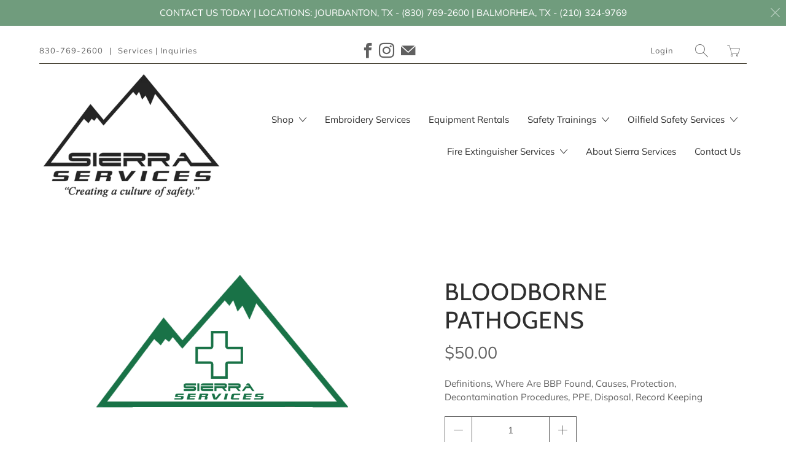

--- FILE ---
content_type: text/html; charset=utf-8
request_url: https://sierra.services/products/bloodborne-pathogens
body_size: 24228
content:


 <!DOCTYPE html>
<!--[if IE 9 ]><html class="ie ie9" lang="en"> <![endif]-->
<!--[if (gte IE 10)|!(IE)]><!--><html lang="en"> <!--<![endif]-->
<head> <meta charset="utf-8"> <meta http-equiv="cleartype" content="on"> <meta name="robots" content="index,follow">
<meta name="google-site-verification" content="M0EVVrIvdevF0O2YW1u6LLFg3CKbVL0s62pIFoI4100" /> <meta name="google-site-verification" content="v_LQQQQvOeEQl65fVbjNdYyn1x8_hazIscJBzCi4YmE" /> <!-- Stylesheets for Artisan 1.1.3 --> <link href="//sierra.services/cdn/shop/t/2/assets/styles.scss.css?v=54120710110289146281767710162" rel="stylesheet" type="text/css" media="all" /> <link href="https://fonts.googleapis.com/css?family=Rouge+Script|Stint+Ultra+Expanded&display=swap" rel="stylesheet"> <noscript> <style>
      .slideshow {
        opacity: 1;
      }

      .product_gallery {
        opacity: 1;
      }

      .mainBar__container.overflow--hidden {
        overflow: visible;
      }

      .newsletter-popup.remodal {
        display: none;
      }

      .fallbackImage {
        max-width: 100%;
      }

      img.lazyload[src*="_100x"],
      img.lazyload[src*="_50x"] {
        display: none;
      }

      .product_gallery_nav {
        display: none;
      }</style></noscript> <title>BLOODBORNE PATHOGENS - Sierra Services, LLC</title> <meta name="description" content="Definitions, Where Are BBP Found, Causes, Protection, Decontamination Procedures, PPE, Disposal, Record Keeping" />
  

  

<meta name="author" content="Sierra Services, LLC">
<meta property="og:url" content="https://sierra.services/products/bloodborne-pathogens">
<meta property="og:site_name" content="Sierra Services, LLC"> <meta property="og:type" content="product"> <meta property="og:title" content="BLOODBORNE PATHOGENS"> <meta property="og:image" content="http://sierra.services/cdn/shop/products/promo-med-test_010887b2-23e9-44f9-a9fb-ecf428996ab6_600x.png?v=1568102720"> <meta property="og:image:secure_url" content="https://sierra.services/cdn/shop/products/promo-med-test_010887b2-23e9-44f9-a9fb-ecf428996ab6_600x.png?v=1568102720"> <meta property="og:price:amount" content="50.00"> <meta property="og:price:currency" content="USD"> <meta property="og:description" content="Definitions, Where Are BBP Found, Causes, Protection, Decontamination Procedures, PPE, Disposal, Record Keeping">




<meta name="twitter:card" content="summary"> <meta name="twitter:title" content="BLOODBORNE PATHOGENS"> <meta name="twitter:description" content="Definitions, Where Are BBP Found, Causes, Protection, Decontamination Procedures, PPE, Disposal, Record Keeping"> <meta name="twitter:image" content="https://sierra.services/cdn/shop/products/promo-med-test_010887b2-23e9-44f9-a9fb-ecf428996ab6_240x.png?v=1568102720"> <meta name="twitter:image:width" content="240"> <meta name="twitter:image:height" content="240"> <!-- Mobile Specific Metas --> <meta name="HandheldFriendly" content="True"> <meta name="MobileOptimized" content="320"> <meta name="viewport" content="width=device-width,initial-scale=1"> <meta name="theme-color" content="#ffffff"> <link rel="shortcut icon" type="image/x-icon" href="//sierra.services/cdn/shop/files/logo_180x180.png?v=1614768455"> <link rel="apple-touch-icon" href="//sierra.services/cdn/shop/files/logo_180x180.png?v=1614768455"/> <link rel="apple-touch-icon" sizes="72x72" href="//sierra.services/cdn/shop/files/logo_72x72.png?v=1614768455"/> <link rel="apple-touch-icon" sizes="114x114" href="//sierra.services/cdn/shop/files/logo_114x114.png?v=1614768455"/> <link rel="apple-touch-icon" sizes="180x180" href="//sierra.services/cdn/shop/files/logo_180x180.png?v=1614768455"/> <link rel="apple-touch-icon" sizes="228x228" href="//sierra.services/cdn/shop/files/logo_228x228.png?v=1614768455"/> <link rel="canonical" href="https://sierra.services/products/bloodborne-pathogens" /> <script>window.performance && window.performance.mark && window.performance.mark('shopify.content_for_header.start');</script><meta id="shopify-digital-wallet" name="shopify-digital-wallet" content="/24956305487/digital_wallets/dialog">
<meta name="shopify-checkout-api-token" content="77c61b7c6a77a419819782508ab3a2ee">
<link rel="alternate" type="application/json+oembed" href="https://sierra.services/products/bloodborne-pathogens.oembed">
<script async="async" src="/checkouts/internal/preloads.js?locale=en-US"></script>
<link rel="preconnect" href="https://shop.app" crossorigin="anonymous">
<script async="async" src="https://shop.app/checkouts/internal/preloads.js?locale=en-US&shop_id=24956305487" crossorigin="anonymous"></script>
<script id="apple-pay-shop-capabilities" type="application/json">{"shopId":24956305487,"countryCode":"US","currencyCode":"USD","merchantCapabilities":["supports3DS"],"merchantId":"gid:\/\/shopify\/Shop\/24956305487","merchantName":"Sierra Services, LLC","requiredBillingContactFields":["postalAddress","email"],"requiredShippingContactFields":["postalAddress","email"],"shippingType":"shipping","supportedNetworks":["visa","masterCard","amex","discover","elo","jcb"],"total":{"type":"pending","label":"Sierra Services, LLC","amount":"1.00"},"shopifyPaymentsEnabled":true,"supportsSubscriptions":true}</script>
<script id="shopify-features" type="application/json">{"accessToken":"77c61b7c6a77a419819782508ab3a2ee","betas":["rich-media-storefront-analytics"],"domain":"sierra.services","predictiveSearch":true,"shopId":24956305487,"locale":"en"}</script>
<script>var Shopify = Shopify || {};
Shopify.shop = "sierrasolutionstx.myshopify.com";
Shopify.locale = "en";
Shopify.currency = {"active":"USD","rate":"1.0"};
Shopify.country = "US";
Shopify.theme = {"name":"SSartis- 7.07.19","id":74954309711,"schema_name":null,"schema_version":null,"theme_store_id":null,"role":"main"};
Shopify.theme.handle = "null";
Shopify.theme.style = {"id":null,"handle":null};
Shopify.cdnHost = "sierra.services/cdn";
Shopify.routes = Shopify.routes || {};
Shopify.routes.root = "/";</script>
<script type="module">!function(o){(o.Shopify=o.Shopify||{}).modules=!0}(window);</script>
<script>!function(o){function n(){var o=[];function n(){o.push(Array.prototype.slice.apply(arguments))}return n.q=o,n}var t=o.Shopify=o.Shopify||{};t.loadFeatures=n(),t.autoloadFeatures=n()}(window);</script>
<script>
  window.ShopifyPay = window.ShopifyPay || {};
  window.ShopifyPay.apiHost = "shop.app\/pay";
  window.ShopifyPay.redirectState = null;
</script>
<script id="shop-js-analytics" type="application/json">{"pageType":"product"}</script>
<script defer="defer" async type="module" src="//sierra.services/cdn/shopifycloud/shop-js/modules/v2/client.init-shop-cart-sync_BT-GjEfc.en.esm.js"></script>
<script defer="defer" async type="module" src="//sierra.services/cdn/shopifycloud/shop-js/modules/v2/chunk.common_D58fp_Oc.esm.js"></script>
<script defer="defer" async type="module" src="//sierra.services/cdn/shopifycloud/shop-js/modules/v2/chunk.modal_xMitdFEc.esm.js"></script>
<script type="module">
  await import("//sierra.services/cdn/shopifycloud/shop-js/modules/v2/client.init-shop-cart-sync_BT-GjEfc.en.esm.js");
await import("//sierra.services/cdn/shopifycloud/shop-js/modules/v2/chunk.common_D58fp_Oc.esm.js");
await import("//sierra.services/cdn/shopifycloud/shop-js/modules/v2/chunk.modal_xMitdFEc.esm.js");

  window.Shopify.SignInWithShop?.initShopCartSync?.({"fedCMEnabled":true,"windoidEnabled":true});

</script>
<script>
  window.Shopify = window.Shopify || {};
  if (!window.Shopify.featureAssets) window.Shopify.featureAssets = {};
  window.Shopify.featureAssets['shop-js'] = {"shop-cart-sync":["modules/v2/client.shop-cart-sync_DZOKe7Ll.en.esm.js","modules/v2/chunk.common_D58fp_Oc.esm.js","modules/v2/chunk.modal_xMitdFEc.esm.js"],"init-fed-cm":["modules/v2/client.init-fed-cm_B6oLuCjv.en.esm.js","modules/v2/chunk.common_D58fp_Oc.esm.js","modules/v2/chunk.modal_xMitdFEc.esm.js"],"shop-cash-offers":["modules/v2/client.shop-cash-offers_D2sdYoxE.en.esm.js","modules/v2/chunk.common_D58fp_Oc.esm.js","modules/v2/chunk.modal_xMitdFEc.esm.js"],"shop-login-button":["modules/v2/client.shop-login-button_QeVjl5Y3.en.esm.js","modules/v2/chunk.common_D58fp_Oc.esm.js","modules/v2/chunk.modal_xMitdFEc.esm.js"],"pay-button":["modules/v2/client.pay-button_DXTOsIq6.en.esm.js","modules/v2/chunk.common_D58fp_Oc.esm.js","modules/v2/chunk.modal_xMitdFEc.esm.js"],"shop-button":["modules/v2/client.shop-button_DQZHx9pm.en.esm.js","modules/v2/chunk.common_D58fp_Oc.esm.js","modules/v2/chunk.modal_xMitdFEc.esm.js"],"avatar":["modules/v2/client.avatar_BTnouDA3.en.esm.js"],"init-windoid":["modules/v2/client.init-windoid_CR1B-cfM.en.esm.js","modules/v2/chunk.common_D58fp_Oc.esm.js","modules/v2/chunk.modal_xMitdFEc.esm.js"],"init-shop-for-new-customer-accounts":["modules/v2/client.init-shop-for-new-customer-accounts_C_vY_xzh.en.esm.js","modules/v2/client.shop-login-button_QeVjl5Y3.en.esm.js","modules/v2/chunk.common_D58fp_Oc.esm.js","modules/v2/chunk.modal_xMitdFEc.esm.js"],"init-shop-email-lookup-coordinator":["modules/v2/client.init-shop-email-lookup-coordinator_BI7n9ZSv.en.esm.js","modules/v2/chunk.common_D58fp_Oc.esm.js","modules/v2/chunk.modal_xMitdFEc.esm.js"],"init-shop-cart-sync":["modules/v2/client.init-shop-cart-sync_BT-GjEfc.en.esm.js","modules/v2/chunk.common_D58fp_Oc.esm.js","modules/v2/chunk.modal_xMitdFEc.esm.js"],"shop-toast-manager":["modules/v2/client.shop-toast-manager_DiYdP3xc.en.esm.js","modules/v2/chunk.common_D58fp_Oc.esm.js","modules/v2/chunk.modal_xMitdFEc.esm.js"],"init-customer-accounts":["modules/v2/client.init-customer-accounts_D9ZNqS-Q.en.esm.js","modules/v2/client.shop-login-button_QeVjl5Y3.en.esm.js","modules/v2/chunk.common_D58fp_Oc.esm.js","modules/v2/chunk.modal_xMitdFEc.esm.js"],"init-customer-accounts-sign-up":["modules/v2/client.init-customer-accounts-sign-up_iGw4briv.en.esm.js","modules/v2/client.shop-login-button_QeVjl5Y3.en.esm.js","modules/v2/chunk.common_D58fp_Oc.esm.js","modules/v2/chunk.modal_xMitdFEc.esm.js"],"shop-follow-button":["modules/v2/client.shop-follow-button_CqMgW2wH.en.esm.js","modules/v2/chunk.common_D58fp_Oc.esm.js","modules/v2/chunk.modal_xMitdFEc.esm.js"],"checkout-modal":["modules/v2/client.checkout-modal_xHeaAweL.en.esm.js","modules/v2/chunk.common_D58fp_Oc.esm.js","modules/v2/chunk.modal_xMitdFEc.esm.js"],"shop-login":["modules/v2/client.shop-login_D91U-Q7h.en.esm.js","modules/v2/chunk.common_D58fp_Oc.esm.js","modules/v2/chunk.modal_xMitdFEc.esm.js"],"lead-capture":["modules/v2/client.lead-capture_BJmE1dJe.en.esm.js","modules/v2/chunk.common_D58fp_Oc.esm.js","modules/v2/chunk.modal_xMitdFEc.esm.js"],"payment-terms":["modules/v2/client.payment-terms_Ci9AEqFq.en.esm.js","modules/v2/chunk.common_D58fp_Oc.esm.js","modules/v2/chunk.modal_xMitdFEc.esm.js"]};
</script>
<script>(function() {
  var isLoaded = false;
  function asyncLoad() {
    if (isLoaded) return;
    isLoaded = true;
    var urls = ["https:\/\/app.sesami.co\/static\/shopify.js?shop=sierrasolutionstx.myshopify.com\u0026shop=sierrasolutionstx.myshopify.com","https:\/\/inffuse.eventscalendar.co\/plugins\/shopify\/loader.js?app=calendar\u0026shop=sierrasolutionstx.myshopify.com\u0026shop=sierrasolutionstx.myshopify.com","\/\/sierrasolutionstx.bookthatapp.com\/javascripts\/bta.js?shop=sierrasolutionstx.myshopify.com"];
    for (var i = 0; i <urls.length; i++) {
      var s = document.createElement('script');
      s.type = 'text/javascript';
      s.async = true;
      s.src = urls[i];
      var x = document.getElementsByTagName('script')[0];
      x.parentNode.insertBefore(s, x);
    }
  };
  if(window.attachEvent) {
    window.attachEvent('onload', asyncLoad);
  } else {
    window.addEventListener('load', asyncLoad, false);
  }
})();</script>
<script id="__st">var __st={"a":24956305487,"offset":-21600,"reqid":"20829e60-aaca-411a-96c0-068cbfe43706-1769226349","pageurl":"sierra.services\/products\/bloodborne-pathogens","u":"1d92997d4723","p":"product","rtyp":"product","rid":4042955522127};</script>
<script>window.ShopifyPaypalV4VisibilityTracking = true;</script>
<script id="captcha-bootstrap">!function(){'use strict';const t='contact',e='account',n='new_comment',o=[[t,t],['blogs',n],['comments',n],[t,'customer']],c=[[e,'customer_login'],[e,'guest_login'],[e,'recover_customer_password'],[e,'create_customer']],r=t=>t.map((([t,e])=>`form[action*='/${t}']:not([data-nocaptcha='true']) input[name='form_type'][value='${e}']`)).join(','),a=t=>()=>t?[...document.querySelectorAll(t)].map((t=>t.form)):[];function s(){const t=[...o],e=r(t);return a(e)}const i='password',u='form_key',d=['recaptcha-v3-token','g-recaptcha-response','h-captcha-response',i],f=()=>{try{return window.sessionStorage}catch{return}},m='__shopify_v',_=t=>t.elements[u];function p(t,e,n=!1){try{const o=window.sessionStorage,c=JSON.parse(o.getItem(e)),{data:r}=function(t){const{data:e,action:n}=t;return t[m]||n?{data:e,action:n}:{data:t,action:n}}(c);for(const[e,n]of Object.entries(r))t.elements[e]&&(t.elements[e].value=n);n&&o.removeItem(e)}catch(o){console.error('form repopulation failed',{error:o})}}const l='form_type',E='cptcha';function T(t){t.dataset[E]=!0}const w=window,h=w.document,L='Shopify',v='ce_forms',y='captcha';let A=!1;((t,e)=>{const n=(g='f06e6c50-85a8-45c8-87d0-21a2b65856fe',I='https://cdn.shopify.com/shopifycloud/storefront-forms-hcaptcha/ce_storefront_forms_captcha_hcaptcha.v1.5.2.iife.js',D={infoText:'Protected by hCaptcha',privacyText:'Privacy',termsText:'Terms'},(t,e,n)=>{const o=w[L][v],c=o.bindForm;if(c)return c(t,g,e,D).then(n);var r;o.q.push([[t,g,e,D],n]),r=I,A||(h.body.append(Object.assign(h.createElement('script'),{id:'captcha-provider',async:!0,src:r})),A=!0)});var g,I,D;w[L]=w[L]||{},w[L][v]=w[L][v]||{},w[L][v].q=[],w[L][y]=w[L][y]||{},w[L][y].protect=function(t,e){n(t,void 0,e),T(t)},Object.freeze(w[L][y]),function(t,e,n,w,h,L){const[v,y,A,g]=function(t,e,n){const i=e?o:[],u=t?c:[],d=[...i,...u],f=r(d),m=r(i),_=r(d.filter((([t,e])=>n.includes(e))));return[a(f),a(m),a(_),s()]}(w,h,L),I=t=>{const e=t.target;return e instanceof HTMLFormElement?e:e&&e.form},D=t=>v().includes(t);t.addEventListener('submit',(t=>{const e=I(t);if(!e)return;const n=D(e)&&!e.dataset.hcaptchaBound&&!e.dataset.recaptchaBound,o=_(e),c=g().includes(e)&&(!o||!o.value);(n||c)&&t.preventDefault(),c&&!n&&(function(t){try{if(!f())return;!function(t){const e=f();if(!e)return;const n=_(t);if(!n)return;const o=n.value;o&&e.removeItem(o)}(t);const e=Array.from(Array(32),(()=>Math.random().toString(36)[2])).join('');!function(t,e){_(t)||t.append(Object.assign(document.createElement('input'),{type:'hidden',name:u})),t.elements[u].value=e}(t,e),function(t,e){const n=f();if(!n)return;const o=[...t.querySelectorAll(`input[type='${i}']`)].map((({name:t})=>t)),c=[...d,...o],r={};for(const[a,s]of new FormData(t).entries())c.includes(a)||(r[a]=s);n.setItem(e,JSON.stringify({[m]:1,action:t.action,data:r}))}(t,e)}catch(e){console.error('failed to persist form',e)}}(e),e.submit())}));const S=(t,e)=>{t&&!t.dataset[E]&&(n(t,e.some((e=>e===t))),T(t))};for(const o of['focusin','change'])t.addEventListener(o,(t=>{const e=I(t);D(e)&&S(e,y())}));const B=e.get('form_key'),M=e.get(l),P=B&&M;t.addEventListener('DOMContentLoaded',(()=>{const t=y();if(P)for(const e of t)e.elements[l].value===M&&p(e,B);[...new Set([...A(),...v().filter((t=>'true'===t.dataset.shopifyCaptcha))])].forEach((e=>S(e,t)))}))}(h,new URLSearchParams(w.location.search),n,t,e,['guest_login'])})(!0,!0)}();</script>
<script integrity="sha256-4kQ18oKyAcykRKYeNunJcIwy7WH5gtpwJnB7kiuLZ1E=" data-source-attribution="shopify.loadfeatures" defer="defer" src="//sierra.services/cdn/shopifycloud/storefront/assets/storefront/load_feature-a0a9edcb.js" crossorigin="anonymous"></script>
<script crossorigin="anonymous" defer="defer" src="//sierra.services/cdn/shopifycloud/storefront/assets/shopify_pay/storefront-65b4c6d7.js?v=20250812"></script>
<script data-source-attribution="shopify.dynamic_checkout.dynamic.init">var Shopify=Shopify||{};Shopify.PaymentButton=Shopify.PaymentButton||{isStorefrontPortableWallets:!0,init:function(){window.Shopify.PaymentButton.init=function(){};var t=document.createElement("script");t.src="https://sierra.services/cdn/shopifycloud/portable-wallets/latest/portable-wallets.en.js",t.type="module",document.head.appendChild(t)}};
</script>
<script data-source-attribution="shopify.dynamic_checkout.buyer_consent">
  function portableWalletsHideBuyerConsent(e){var t=document.getElementById("shopify-buyer-consent"),n=document.getElementById("shopify-subscription-policy-button");t&&n&&(t.classList.add("hidden"),t.setAttribute("aria-hidden","true"),n.removeEventListener("click",e))}function portableWalletsShowBuyerConsent(e){var t=document.getElementById("shopify-buyer-consent"),n=document.getElementById("shopify-subscription-policy-button");t&&n&&(t.classList.remove("hidden"),t.removeAttribute("aria-hidden"),n.addEventListener("click",e))}window.Shopify?.PaymentButton&&(window.Shopify.PaymentButton.hideBuyerConsent=portableWalletsHideBuyerConsent,window.Shopify.PaymentButton.showBuyerConsent=portableWalletsShowBuyerConsent);
</script>
<script>
  function portableWalletsCleanup(e){e&&e.src&&console.error("Failed to load portable wallets script "+e.src);var t=document.querySelectorAll("shopify-accelerated-checkout .shopify-payment-button__skeleton, shopify-accelerated-checkout-cart .wallet-cart-button__skeleton"),e=document.getElementById("shopify-buyer-consent");for(let e=0;e<t.length;e++)t[e].remove();e&&e.remove()}function portableWalletsNotLoadedAsModule(e){e instanceof ErrorEvent&&"string"==typeof e.message&&e.message.includes("import.meta")&&"string"==typeof e.filename&&e.filename.includes("portable-wallets")&&(window.removeEventListener("error",portableWalletsNotLoadedAsModule),window.Shopify.PaymentButton.failedToLoad=e,"loading"===document.readyState?document.addEventListener("DOMContentLoaded",window.Shopify.PaymentButton.init):window.Shopify.PaymentButton.init())}window.addEventListener("error",portableWalletsNotLoadedAsModule);
</script>

<script type="module" src="https://sierra.services/cdn/shopifycloud/portable-wallets/latest/portable-wallets.en.js" onError="portableWalletsCleanup(this)" crossorigin="anonymous"></script>
<script nomodule>
  document.addEventListener("DOMContentLoaded", portableWalletsCleanup);
</script>

<link id="shopify-accelerated-checkout-styles" rel="stylesheet" media="screen" href="https://sierra.services/cdn/shopifycloud/portable-wallets/latest/accelerated-checkout-backwards-compat.css" crossorigin="anonymous">
<style id="shopify-accelerated-checkout-cart">
        #shopify-buyer-consent {
  margin-top: 1em;
  display: inline-block;
  width: 100%;
}

#shopify-buyer-consent.hidden {
  display: none;
}

#shopify-subscription-policy-button {
  background: none;
  border: none;
  padding: 0;
  text-decoration: underline;
  font-size: inherit;
  cursor: pointer;
}

#shopify-subscription-policy-button::before {
  box-shadow: none;
}

      </style>

<script>window.performance && window.performance.mark && window.performance.mark('shopify.content_for_header.end');</script>

  
  
  
  
<link href="https://monorail-edge.shopifysvc.com" rel="dns-prefetch">
<script>(function(){if ("sendBeacon" in navigator && "performance" in window) {try {var session_token_from_headers = performance.getEntriesByType('navigation')[0].serverTiming.find(x => x.name == '_s').description;} catch {var session_token_from_headers = undefined;}var session_cookie_matches = document.cookie.match(/_shopify_s=([^;]*)/);var session_token_from_cookie = session_cookie_matches && session_cookie_matches.length === 2 ? session_cookie_matches[1] : "";var session_token = session_token_from_headers || session_token_from_cookie || "";function handle_abandonment_event(e) {var entries = performance.getEntries().filter(function(entry) {return /monorail-edge.shopifysvc.com/.test(entry.name);});if (!window.abandonment_tracked && entries.length === 0) {window.abandonment_tracked = true;var currentMs = Date.now();var navigation_start = performance.timing.navigationStart;var payload = {shop_id: 24956305487,url: window.location.href,navigation_start,duration: currentMs - navigation_start,session_token,page_type: "product"};window.navigator.sendBeacon("https://monorail-edge.shopifysvc.com/v1/produce", JSON.stringify({schema_id: "online_store_buyer_site_abandonment/1.1",payload: payload,metadata: {event_created_at_ms: currentMs,event_sent_at_ms: currentMs}}));}}window.addEventListener('pagehide', handle_abandonment_event);}}());</script>
<script id="web-pixels-manager-setup">(function e(e,d,r,n,o){if(void 0===o&&(o={}),!Boolean(null===(a=null===(i=window.Shopify)||void 0===i?void 0:i.analytics)||void 0===a?void 0:a.replayQueue)){var i,a;window.Shopify=window.Shopify||{};var t=window.Shopify;t.analytics=t.analytics||{};var s=t.analytics;s.replayQueue=[],s.publish=function(e,d,r){return s.replayQueue.push([e,d,r]),!0};try{self.performance.mark("wpm:start")}catch(e){}var l=function(){var e={modern:/Edge?\/(1{2}[4-9]|1[2-9]\d|[2-9]\d{2}|\d{4,})\.\d+(\.\d+|)|Firefox\/(1{2}[4-9]|1[2-9]\d|[2-9]\d{2}|\d{4,})\.\d+(\.\d+|)|Chrom(ium|e)\/(9{2}|\d{3,})\.\d+(\.\d+|)|(Maci|X1{2}).+ Version\/(15\.\d+|(1[6-9]|[2-9]\d|\d{3,})\.\d+)([,.]\d+|)( \(\w+\)|)( Mobile\/\w+|) Safari\/|Chrome.+OPR\/(9{2}|\d{3,})\.\d+\.\d+|(CPU[ +]OS|iPhone[ +]OS|CPU[ +]iPhone|CPU IPhone OS|CPU iPad OS)[ +]+(15[._]\d+|(1[6-9]|[2-9]\d|\d{3,})[._]\d+)([._]\d+|)|Android:?[ /-](13[3-9]|1[4-9]\d|[2-9]\d{2}|\d{4,})(\.\d+|)(\.\d+|)|Android.+Firefox\/(13[5-9]|1[4-9]\d|[2-9]\d{2}|\d{4,})\.\d+(\.\d+|)|Android.+Chrom(ium|e)\/(13[3-9]|1[4-9]\d|[2-9]\d{2}|\d{4,})\.\d+(\.\d+|)|SamsungBrowser\/([2-9]\d|\d{3,})\.\d+/,legacy:/Edge?\/(1[6-9]|[2-9]\d|\d{3,})\.\d+(\.\d+|)|Firefox\/(5[4-9]|[6-9]\d|\d{3,})\.\d+(\.\d+|)|Chrom(ium|e)\/(5[1-9]|[6-9]\d|\d{3,})\.\d+(\.\d+|)([\d.]+$|.*Safari\/(?![\d.]+ Edge\/[\d.]+$))|(Maci|X1{2}).+ Version\/(10\.\d+|(1[1-9]|[2-9]\d|\d{3,})\.\d+)([,.]\d+|)( \(\w+\)|)( Mobile\/\w+|) Safari\/|Chrome.+OPR\/(3[89]|[4-9]\d|\d{3,})\.\d+\.\d+|(CPU[ +]OS|iPhone[ +]OS|CPU[ +]iPhone|CPU IPhone OS|CPU iPad OS)[ +]+(10[._]\d+|(1[1-9]|[2-9]\d|\d{3,})[._]\d+)([._]\d+|)|Android:?[ /-](13[3-9]|1[4-9]\d|[2-9]\d{2}|\d{4,})(\.\d+|)(\.\d+|)|Mobile Safari.+OPR\/([89]\d|\d{3,})\.\d+\.\d+|Android.+Firefox\/(13[5-9]|1[4-9]\d|[2-9]\d{2}|\d{4,})\.\d+(\.\d+|)|Android.+Chrom(ium|e)\/(13[3-9]|1[4-9]\d|[2-9]\d{2}|\d{4,})\.\d+(\.\d+|)|Android.+(UC? ?Browser|UCWEB|U3)[ /]?(15\.([5-9]|\d{2,})|(1[6-9]|[2-9]\d|\d{3,})\.\d+)\.\d+|SamsungBrowser\/(5\.\d+|([6-9]|\d{2,})\.\d+)|Android.+MQ{2}Browser\/(14(\.(9|\d{2,})|)|(1[5-9]|[2-9]\d|\d{3,})(\.\d+|))(\.\d+|)|K[Aa][Ii]OS\/(3\.\d+|([4-9]|\d{2,})\.\d+)(\.\d+|)/},d=e.modern,r=e.legacy,n=navigator.userAgent;return n.match(d)?"modern":n.match(r)?"legacy":"unknown"}(),u="modern"===l?"modern":"legacy",c=(null!=n?n:{modern:"",legacy:""})[u],f=function(e){return[e.baseUrl,"/wpm","/b",e.hashVersion,"modern"===e.buildTarget?"m":"l",".js"].join("")}({baseUrl:d,hashVersion:r,buildTarget:u}),m=function(e){var d=e.version,r=e.bundleTarget,n=e.surface,o=e.pageUrl,i=e.monorailEndpoint;return{emit:function(e){var a=e.status,t=e.errorMsg,s=(new Date).getTime(),l=JSON.stringify({metadata:{event_sent_at_ms:s},events:[{schema_id:"web_pixels_manager_load/3.1",payload:{version:d,bundle_target:r,page_url:o,status:a,surface:n,error_msg:t},metadata:{event_created_at_ms:s}}]});if(!i)return console&&console.warn&&console.warn("[Web Pixels Manager] No Monorail endpoint provided, skipping logging."),!1;try{return self.navigator.sendBeacon.bind(self.navigator)(i,l)}catch(e){}var u=new XMLHttpRequest;try{return u.open("POST",i,!0),u.setRequestHeader("Content-Type","text/plain"),u.send(l),!0}catch(e){return console&&console.warn&&console.warn("[Web Pixels Manager] Got an unhandled error while logging to Monorail."),!1}}}}({version:r,bundleTarget:l,surface:e.surface,pageUrl:self.location.href,monorailEndpoint:e.monorailEndpoint});try{o.browserTarget=l,function(e){var d=e.src,r=e.async,n=void 0===r||r,o=e.onload,i=e.onerror,a=e.sri,t=e.scriptDataAttributes,s=void 0===t?{}:t,l=document.createElement("script"),u=document.querySelector("head"),c=document.querySelector("body");if(l.async=n,l.src=d,a&&(l.integrity=a,l.crossOrigin="anonymous"),s)for(var f in s)if(Object.prototype.hasOwnProperty.call(s,f))try{l.dataset[f]=s[f]}catch(e){}if(o&&l.addEventListener("load",o),i&&l.addEventListener("error",i),u)u.appendChild(l);else{if(!c)throw new Error("Did not find a head or body element to append the script");c.appendChild(l)}}({src:f,async:!0,onload:function(){if(!function(){var e,d;return Boolean(null===(d=null===(e=window.Shopify)||void 0===e?void 0:e.analytics)||void 0===d?void 0:d.initialized)}()){var d=window.webPixelsManager.init(e)||void 0;if(d){var r=window.Shopify.analytics;r.replayQueue.forEach((function(e){var r=e[0],n=e[1],o=e[2];d.publishCustomEvent(r,n,o)})),r.replayQueue=[],r.publish=d.publishCustomEvent,r.visitor=d.visitor,r.initialized=!0}}},onerror:function(){return m.emit({status:"failed",errorMsg:"".concat(f," has failed to load")})},sri:function(e){var d=/^sha384-[A-Za-z0-9+/=]+$/;return"string"==typeof e&&d.test(e)}(c)?c:"",scriptDataAttributes:o}),m.emit({status:"loading"})}catch(e){m.emit({status:"failed",errorMsg:(null==e?void 0:e.message)||"Unknown error"})}}})({shopId: 24956305487,storefrontBaseUrl: "https://sierra.services",extensionsBaseUrl: "https://extensions.shopifycdn.com/cdn/shopifycloud/web-pixels-manager",monorailEndpoint: "https://monorail-edge.shopifysvc.com/unstable/produce_batch",surface: "storefront-renderer",enabledBetaFlags: ["2dca8a86"],webPixelsConfigList: [{"id":"76415055","eventPayloadVersion":"v1","runtimeContext":"LAX","scriptVersion":"1","type":"CUSTOM","privacyPurposes":["ANALYTICS"],"name":"Google Analytics tag (migrated)"},{"id":"shopify-app-pixel","configuration":"{}","eventPayloadVersion":"v1","runtimeContext":"STRICT","scriptVersion":"0450","apiClientId":"shopify-pixel","type":"APP","privacyPurposes":["ANALYTICS","MARKETING"]},{"id":"shopify-custom-pixel","eventPayloadVersion":"v1","runtimeContext":"LAX","scriptVersion":"0450","apiClientId":"shopify-pixel","type":"CUSTOM","privacyPurposes":["ANALYTICS","MARKETING"]}],isMerchantRequest: false,initData: {"shop":{"name":"Sierra Services, LLC","paymentSettings":{"currencyCode":"USD"},"myshopifyDomain":"sierrasolutionstx.myshopify.com","countryCode":"US","storefrontUrl":"https:\/\/sierra.services"},"customer":null,"cart":null,"checkout":null,"productVariants":[{"price":{"amount":50.0,"currencyCode":"USD"},"product":{"title":"BLOODBORNE PATHOGENS","vendor":"Sierra Services, LLC","id":"4042955522127","untranslatedTitle":"BLOODBORNE PATHOGENS","url":"\/products\/bloodborne-pathogens","type":""},"id":"29959131398223","image":{"src":"\/\/sierra.services\/cdn\/shop\/products\/promo-med-test_010887b2-23e9-44f9-a9fb-ecf428996ab6.png?v=1568102720"},"sku":"","title":"Default Title","untranslatedTitle":"Default Title"}],"purchasingCompany":null},},"https://sierra.services/cdn","fcfee988w5aeb613cpc8e4bc33m6693e112",{"modern":"","legacy":""},{"shopId":"24956305487","storefrontBaseUrl":"https:\/\/sierra.services","extensionBaseUrl":"https:\/\/extensions.shopifycdn.com\/cdn\/shopifycloud\/web-pixels-manager","surface":"storefront-renderer","enabledBetaFlags":"[\"2dca8a86\"]","isMerchantRequest":"false","hashVersion":"fcfee988w5aeb613cpc8e4bc33m6693e112","publish":"custom","events":"[[\"page_viewed\",{}],[\"product_viewed\",{\"productVariant\":{\"price\":{\"amount\":50.0,\"currencyCode\":\"USD\"},\"product\":{\"title\":\"BLOODBORNE PATHOGENS\",\"vendor\":\"Sierra Services, LLC\",\"id\":\"4042955522127\",\"untranslatedTitle\":\"BLOODBORNE PATHOGENS\",\"url\":\"\/products\/bloodborne-pathogens\",\"type\":\"\"},\"id\":\"29959131398223\",\"image\":{\"src\":\"\/\/sierra.services\/cdn\/shop\/products\/promo-med-test_010887b2-23e9-44f9-a9fb-ecf428996ab6.png?v=1568102720\"},\"sku\":\"\",\"title\":\"Default Title\",\"untranslatedTitle\":\"Default Title\"}}]]"});</script><script>
  window.ShopifyAnalytics = window.ShopifyAnalytics || {};
  window.ShopifyAnalytics.meta = window.ShopifyAnalytics.meta || {};
  window.ShopifyAnalytics.meta.currency = 'USD';
  var meta = {"product":{"id":4042955522127,"gid":"gid:\/\/shopify\/Product\/4042955522127","vendor":"Sierra Services, LLC","type":"","handle":"bloodborne-pathogens","variants":[{"id":29959131398223,"price":5000,"name":"BLOODBORNE PATHOGENS","public_title":null,"sku":""}],"remote":false},"page":{"pageType":"product","resourceType":"product","resourceId":4042955522127,"requestId":"20829e60-aaca-411a-96c0-068cbfe43706-1769226349"}};
  for (var attr in meta) {
    window.ShopifyAnalytics.meta[attr] = meta[attr];
  }
</script>
<script class="analytics">
  (function () {
    var customDocumentWrite = function(content) {
      var jquery = null;

      if (window.jQuery) {
        jquery = window.jQuery;
      } else if (window.Checkout && window.Checkout.$) {
        jquery = window.Checkout.$;
      }

      if (jquery) {
        jquery('body').append(content);
      }
    };

    var hasLoggedConversion = function(token) {
      if (token) {
        return document.cookie.indexOf('loggedConversion=' + token) !== -1;
      }
      return false;
    }

    var setCookieIfConversion = function(token) {
      if (token) {
        var twoMonthsFromNow = new Date(Date.now());
        twoMonthsFromNow.setMonth(twoMonthsFromNow.getMonth() + 2);

        document.cookie = 'loggedConversion=' + token + '; expires=' + twoMonthsFromNow;
      }
    }

    var trekkie = window.ShopifyAnalytics.lib = window.trekkie = window.trekkie || [];
    if (trekkie.integrations) {
      return;
    }
    trekkie.methods = [
      'identify',
      'page',
      'ready',
      'track',
      'trackForm',
      'trackLink'
    ];
    trekkie.factory = function(method) {
      return function() {
        var args = Array.prototype.slice.call(arguments);
        args.unshift(method);
        trekkie.push(args);
        return trekkie;
      };
    };
    for (var i = 0; i < trekkie.methods.length; i++) {
      var key = trekkie.methods[i];
      trekkie[key] = trekkie.factory(key);
    }
    trekkie.load = function(config) {
      trekkie.config = config || {};
      trekkie.config.initialDocumentCookie = document.cookie;
      var first = document.getElementsByTagName('script')[0];
      var script = document.createElement('script');
      script.type = 'text/javascript';
      script.onerror = function(e) {
        var scriptFallback = document.createElement('script');
        scriptFallback.type = 'text/javascript';
        scriptFallback.onerror = function(error) {
                var Monorail = {
      produce: function produce(monorailDomain, schemaId, payload) {
        var currentMs = new Date().getTime();
        var event = {
          schema_id: schemaId,
          payload: payload,
          metadata: {
            event_created_at_ms: currentMs,
            event_sent_at_ms: currentMs
          }
        };
        return Monorail.sendRequest("https://" + monorailDomain + "/v1/produce", JSON.stringify(event));
      },
      sendRequest: function sendRequest(endpointUrl, payload) {
        // Try the sendBeacon API
        if (window && window.navigator && typeof window.navigator.sendBeacon === 'function' && typeof window.Blob === 'function' && !Monorail.isIos12()) {
          var blobData = new window.Blob([payload], {
            type: 'text/plain'
          });

          if (window.navigator.sendBeacon(endpointUrl, blobData)) {
            return true;
          } // sendBeacon was not successful

        } // XHR beacon

        var xhr = new XMLHttpRequest();

        try {
          xhr.open('POST', endpointUrl);
          xhr.setRequestHeader('Content-Type', 'text/plain');
          xhr.send(payload);
        } catch (e) {
          console.log(e);
        }

        return false;
      },
      isIos12: function isIos12() {
        return window.navigator.userAgent.lastIndexOf('iPhone; CPU iPhone OS 12_') !== -1 || window.navigator.userAgent.lastIndexOf('iPad; CPU OS 12_') !== -1;
      }
    };
    Monorail.produce('monorail-edge.shopifysvc.com',
      'trekkie_storefront_load_errors/1.1',
      {shop_id: 24956305487,
      theme_id: 74954309711,
      app_name: "storefront",
      context_url: window.location.href,
      source_url: "//sierra.services/cdn/s/trekkie.storefront.8d95595f799fbf7e1d32231b9a28fd43b70c67d3.min.js"});

        };
        scriptFallback.async = true;
        scriptFallback.src = '//sierra.services/cdn/s/trekkie.storefront.8d95595f799fbf7e1d32231b9a28fd43b70c67d3.min.js';
        first.parentNode.insertBefore(scriptFallback, first);
      };
      script.async = true;
      script.src = '//sierra.services/cdn/s/trekkie.storefront.8d95595f799fbf7e1d32231b9a28fd43b70c67d3.min.js';
      first.parentNode.insertBefore(script, first);
    };
    trekkie.load(
      {"Trekkie":{"appName":"storefront","development":false,"defaultAttributes":{"shopId":24956305487,"isMerchantRequest":null,"themeId":74954309711,"themeCityHash":"2274602607898869049","contentLanguage":"en","currency":"USD","eventMetadataId":"0b5b6ec3-5da6-4368-aea3-97189bcf1243"},"isServerSideCookieWritingEnabled":true,"monorailRegion":"shop_domain","enabledBetaFlags":["65f19447"]},"Session Attribution":{},"S2S":{"facebookCapiEnabled":false,"source":"trekkie-storefront-renderer","apiClientId":580111}}
    );

    var loaded = false;
    trekkie.ready(function() {
      if (loaded) return;
      loaded = true;

      window.ShopifyAnalytics.lib = window.trekkie;

      var originalDocumentWrite = document.write;
      document.write = customDocumentWrite;
      try { window.ShopifyAnalytics.merchantGoogleAnalytics.call(this); } catch(error) {};
      document.write = originalDocumentWrite;

      window.ShopifyAnalytics.lib.page(null,{"pageType":"product","resourceType":"product","resourceId":4042955522127,"requestId":"20829e60-aaca-411a-96c0-068cbfe43706-1769226349","shopifyEmitted":true});

      var match = window.location.pathname.match(/checkouts\/(.+)\/(thank_you|post_purchase)/)
      var token = match? match[1]: undefined;
      if (!hasLoggedConversion(token)) {
        setCookieIfConversion(token);
        window.ShopifyAnalytics.lib.track("Viewed Product",{"currency":"USD","variantId":29959131398223,"productId":4042955522127,"productGid":"gid:\/\/shopify\/Product\/4042955522127","name":"BLOODBORNE PATHOGENS","price":"50.00","sku":"","brand":"Sierra Services, LLC","variant":null,"category":"","nonInteraction":true,"remote":false},undefined,undefined,{"shopifyEmitted":true});
      window.ShopifyAnalytics.lib.track("monorail:\/\/trekkie_storefront_viewed_product\/1.1",{"currency":"USD","variantId":29959131398223,"productId":4042955522127,"productGid":"gid:\/\/shopify\/Product\/4042955522127","name":"BLOODBORNE PATHOGENS","price":"50.00","sku":"","brand":"Sierra Services, LLC","variant":null,"category":"","nonInteraction":true,"remote":false,"referer":"https:\/\/sierra.services\/products\/bloodborne-pathogens"});
      }
    });


        var eventsListenerScript = document.createElement('script');
        eventsListenerScript.async = true;
        eventsListenerScript.src = "//sierra.services/cdn/shopifycloud/storefront/assets/shop_events_listener-3da45d37.js";
        document.getElementsByTagName('head')[0].appendChild(eventsListenerScript);

})();</script>
  <script>
  if (!window.ga || (window.ga && typeof window.ga !== 'function')) {
    window.ga = function ga() {
      (window.ga.q = window.ga.q || []).push(arguments);
      if (window.Shopify && window.Shopify.analytics && typeof window.Shopify.analytics.publish === 'function') {
        window.Shopify.analytics.publish("ga_stub_called", {}, {sendTo: "google_osp_migration"});
      }
      console.error("Shopify's Google Analytics stub called with:", Array.from(arguments), "\nSee https://help.shopify.com/manual/promoting-marketing/pixels/pixel-migration#google for more information.");
    };
    if (window.Shopify && window.Shopify.analytics && typeof window.Shopify.analytics.publish === 'function') {
      window.Shopify.analytics.publish("ga_stub_initialized", {}, {sendTo: "google_osp_migration"});
    }
  }
</script>
<script
  defer
  src="https://sierra.services/cdn/shopifycloud/perf-kit/shopify-perf-kit-3.0.4.min.js"
  data-application="storefront-renderer"
  data-shop-id="24956305487"
  data-render-region="gcp-us-central1"
  data-page-type="product"
  data-theme-instance-id="74954309711"
  data-theme-name=""
  data-theme-version=""
  data-monorail-region="shop_domain"
  data-resource-timing-sampling-rate="10"
  data-shs="true"
  data-shs-beacon="true"
  data-shs-export-with-fetch="true"
  data-shs-logs-sample-rate="1"
  data-shs-beacon-endpoint="https://sierra.services/api/collect"
></script>
</head>

<body class="product"
  data-money-format="${{amount}}" data-shop-url="https://sierra.services"> <div id="shopify-section-header" class="shopify-section header-section"> <div class="announcementBar textAlign--center"> <div class="announcementBar__container container"> <div class="sixteen columns"> <p>CONTACT US TODAY | LOCATIONS: JOURDANTON, TX - (830) 769-2600  | BALMORHEA, TX - (210) 324-9769</p></div></div> <span class="announcementBar__close icon-cross js-close-announcement"></span></div>
  



<div data-section-id="header" data-section-type="header-section"> <header role="banner"> <nav class="topBar container"> <div class="topBar__container flexContainer sixteen columns"> <span class="topBar__information"> <a href="tel:+8307692600">830-769-2600</a> <span class="spacer">|</span> <p><a href="/pages/h2s-services" title="H2S Services">Services</a> | <a href="/pages/contact" title="Contact">Inquiries</a> </p><p></p><p></p><p></p></span> <div class="header_socials medium-down--hide"> <ul class="social_icons horizontal"> <li><a href="https://www.facebook.com/SierraServicesLLC/" title="Sierra Services, LLC on Facebook" rel="me" target="_blank"  rel="noopener"class="icon-facebook"></a></li> <li><a href="https://www.instagram.com/sierraservicesllc/" title="Sierra Services, LLC on Instagram" rel="me" target="_blank"  rel="noopener"class="icon-instagram"></a></li> <li><a href="mailto:ashlie@sierrah2s.com" title="Email Sierra Services, LLC" target="_blank"  rel="noopener"class="icon-mail"></a></li>
  
</ul></div> <div class="topBar__details"> <div class="topBar__menu smallScreen--show"> <a href="#" class="icon-menu js-menu" title="My Account "></a></div> <div class="topBar__account smallScreen--hide"> <a href="/account" title="My Account "><p>Login</p></a></div> <div class="topBar__search"> <a title="Search" href="/search" tabindex="0"><span class="icon-search"></span></a> <div class="search__dropdown animated fadeIn"> <form action="/search" class="search_form"> <label for="q" class="visuallyhidden">Find what you seek</label> <input id="q" class="search__input" type="text" name="q" placeholder="Find what you seek" value="" autocapitalize="off" autocomplete="off" autocorrect="off" /> <input type="submit" name="submit" class="search__button action_button" value="Search" /></form></div></div> <a href="/" itemprop="url" class="topBar__logo--mobile"> <img src="//sierra.services/cdn/shop/files/logo-bottom-center-1_410x.png?v=1614808078" class="primary_logo" alt="Sierra Services, LLC" itemprop="logo" style="max-width: 300px;" /></a> <div class="cart_container"> <div class="topBar__cartWrapper"> <a href="/cart" class="topBar__cart mini_cart"> <span class="visuallyhidden">Translation missing: en.layout.general.title</span> <span class="cart-icon icon-shopping-cart"></span> <span class="topBar__cartCount cart_count hidden">0</span></a> <div class="topBar__miniCart animated fadeIn"> <div class="miniCart__empty js-empty-cart__message "> <p class="empty_cart">Your Cart is Empty</p></div> <form id="mini_cart_form" action="/checkout" method="post" data-money-format="${{amount}}" data-shop-currency="USD" data-shop-name="Sierra Services, LLC" class="js-cart_content__form js-minicart-form mini-cart-form hidden"> <ul class="cart_items js-cart_items clearfix"></ul> <div class="miniCart__details"> <div class="miniCart__subtotal js-cart_subtotal textAlign--right"> <span class="subtotal__text">Subtotal:</span> <span class="subtotal__money"> <span class="money">$0.00</span></span></div> <div class="miniCart__savings sale js-cart_savings textAlign--right"></div> <textarea class="miniCart__orderNotes" id="note" name="note" rows="2" placeholder="Order Notes" class="clearfix"></textarea> <div class="miniCart__warningBox warning-box"></div> <div class="miniCart__buttons"> <a href="/cart" class="secondary_button button">View cart</a> <input type="submit" class="action_button" value="Checkout" /></div></div></form></div></div></div></div></div></nav> <nav class="mainBar container"> <div class="mainBar__container flexContainer vertical__middle overflow--hidden sixteen columns"> <div class="mainBar__siteName"> <div class="h1" itemscope itemtype="http://schema.org/Organization"> <a href="/" itemprop="url" class="mainBar__logo"> <img src="//sierra.services/cdn/shop/files/logo-bottom-center-1_410x.png?v=1614808078" class="primary_logo" alt="Sierra Services, LLC" itemprop="logo" style="max-width: 300px;" /></a></div></div> <div class="mainBar__mainMenu menuPosition--right"> <ul class="mainMenu js-navigation"> <li class="dropdown" aria-haspopup="true" aria-expanded="false"> <a  class="mainMenu__link "
           href="/collections" >
          Shop <span class="icon-down-caret"></span></a> <ul class="mainMenu__submenu"> <li><a class="" href="/collections/fr-apparel">Fire Resistant Apparel</a></li> <li><a class="" href="/collections/all-footwear">Foot Wear</a></li> <li><a class="" href="/collections/costa-sunglasses">Costa Del Mar Sunglasses</a></li> <li><a class="" href="/collections/candles">Rig Flames - Candles</a></li> <li><a class="" href="/collections/knives">Roughcut Steel - Knives</a></li> <li><a class="" href="/collections/headwear-caps">HEADWEAR</a></li> <li><a class="" href="/collections/ice-hole">ICEHOLE</a></li> <li><a class="" href="/collections/apparel">Apparel</a></li> <li><a class="" href="/collections/drink-aid">Electrolyte Replenishment</a></li> <li><a class="" href="/collections/fall-protection">Fall Protection</a></li> <li><a class="" href="/collections/first-aid-products">First Aid Products</a></li> <li><a class="" href="/collections/lockout-equipment">Lockout Equipment</a></li> <li><a class="" href="/collections/personal-protective-equipment">Personal Protective Equipment</a></li> <li><a class="" href="/collections/tools">Tools</a></li> <li><a class="" href="/collections/traffic-safety">Traffic Safety</a></li> <li><a class="" href="/collections/gas-detection-2">Gas Detection Equipment</a></li> <li><a class="" href="/collections/spill-containment">Spill Containment</a></li> <li><a class="" href="/products/sierra-services-gift-card">Gift Cards</a></li></ul></li> <li> <a href="/pages/embroidery-services" >Embroidery Services</a></li> <li> <a href="/pages/rental-equipment" >Equipment Rentals</a></li> <li class="dropdown" aria-haspopup="true" aria-expanded="false"> <a  class="mainMenu__link "
           href="/pages/safety-training" >
          Safety Trainings <span class="icon-down-caret"></span></a> <ul class="mainMenu__submenu"> <li><a class="" href="/pages/safety-training">View All Safety Courses</a></li> <li><a class="" href="/collections/online-training-courses">Online Training Courses</a></li> <li><a class="" href="/pages/safety-meetings">Safety Meetings</a></li> <li><a class="" href="/pages/consulting">Consulting</a></li></ul></li> <li class="dropdown" aria-haspopup="true" aria-expanded="false"> <a  class="mainMenu__link "
           href="/pages/h2s-services" >
          Oilfield Safety Services <span class="icon-down-caret"></span></a> <ul class="mainMenu__submenu"> <li><a class="" href="/pages/onsite-safety-supervision">Onsite Safety Supervision</a></li> <li><a class="" href="/pages/confined-space-crew">Confined Space Crew</a></li> <li><a class="" href="/pages/h2s-monitoring-systems">H2S Monitoring Systems</a></li></ul></li> <li class="dropdown" aria-haspopup="true" aria-expanded="false"> <a  class="mainMenu__link "
           href="/pages/fire-safety-services" >
          Fire Extinguisher Services <span class="icon-down-caret"></span></a> <ul class="mainMenu__submenu"> <li><a class="" href="/pages/annual-quarterly-and-monthly-fire-extinguisher-inspections">Annual, Quarterly & Monthly Fire Extinguisher Inspections</a></li> <li><a class="" href="/collections/maintenance-recharges-and-refills">Maintenance Recharges & Refills</a></li></ul></li> <li> <a href="/pages/about" >About Sierra Services</a></li> <li> <a href="/pages/contact" >Contact Us</a></li>
    
  
</ul></div></div></nav></header>
</div>

<div class="mobileMenu__overlay is-inactive" style="margin-left: -100%;"> <span class="mobileMenu__close icon-cross"></span> <div class="mobileMenu__wrapper textAlign--center"> <a href="/" itemprop="url" class="topBar__logo--mobile"> <img src="//sierra.services/cdn/shop/files/logo-bottom-center-1_410x.png?v=1614808078" class="primary_logo" alt="Sierra Services, LLC" itemprop="logo" style="max-width: 220px;" /></a> <div class="h2"><a href="tel:+8307692600">830-769-2600</a></div> <p><p><a href="/pages/h2s-services" title="H2S Services">Services</a> | <a href="/pages/contact" title="Contact">Inquiries</a> </p><p></p><p></p><p></p></p> <div class="search-container"> <form class="search" action="/search"> <div class="search-wrapper"> <label for="q" class="visuallyhidden">Find what you seek</label> <input class="mobileMenu__search" type="text" name="q" placeholder="Find what you seek" value="" x-webkit-speech autocapitalize="off" autocomplete="off" autocorrect="off" /> <button type="submit" name="search" class="search_button icon-search" value=" " style="margin-top:0" > <span class="visuallyhidden">Search</span> <span class"icon-search"></span></button></div></form></div> <div class="mobileMenu__menu-wrap"> <ul id="mobileMenu" class="mobileMenu__list"> <li data-mobile-dropdown-rel="shop" class="sublink"> <a  href="/collections" class="parent-link--true">
            Shop <span class="icon-down-caret icon-down-caret"></span></a> <ul class="mobileMenu__submenu"> <li><a class="" href="/collections/fr-apparel">Fire Resistant Apparel</a></li> <li><a class="" href="/collections/all-footwear">Foot Wear</a></li> <li><a class="" href="/collections/costa-sunglasses">Costa Del Mar Sunglasses</a></li> <li><a class="" href="/collections/candles">Rig Flames - Candles</a></li> <li><a class="" href="/collections/knives">Roughcut Steel - Knives</a></li> <li><a class="" href="/collections/headwear-caps">HEADWEAR</a></li> <li><a class="" href="/collections/ice-hole">ICEHOLE</a></li> <li><a class="" href="/collections/apparel">Apparel</a></li> <li><a class="" href="/collections/drink-aid">Electrolyte Replenishment</a></li> <li><a class="" href="/collections/fall-protection">Fall Protection</a></li> <li><a class="" href="/collections/first-aid-products">First Aid Products</a></li> <li><a class="" href="/collections/lockout-equipment">Lockout Equipment</a></li> <li><a class="" href="/collections/personal-protective-equipment">Personal Protective Equipment</a></li> <li><a class="" href="/collections/tools">Tools</a></li> <li><a class="" href="/collections/traffic-safety">Traffic Safety</a></li> <li><a class="" href="/collections/gas-detection-2">Gas Detection Equipment</a></li> <li><a class="" href="/collections/spill-containment">Spill Containment</a></li> <li><a class="" href="/products/sierra-services-gift-card">Gift Cards</a></li></ul></li> <li data-mobile-dropdown-rel="embroidery-services"> <a  href="/pages/embroidery-services" class="parent-link--true">
            Embroidery Services</a></li> <li data-mobile-dropdown-rel="equipment-rentals"> <a  href="/pages/rental-equipment" class="parent-link--true">
            Equipment Rentals</a></li> <li data-mobile-dropdown-rel="safety-trainings" class="sublink"> <a  href="/pages/safety-training" class="parent-link--true">
            Safety Trainings <span class="icon-down-caret icon-down-caret"></span></a> <ul class="mobileMenu__submenu"> <li><a class="" href="/pages/safety-training">View All Safety Courses</a></li> <li><a class="" href="/collections/online-training-courses">Online Training Courses</a></li> <li><a class="" href="/pages/safety-meetings">Safety Meetings</a></li> <li><a class="" href="/pages/consulting">Consulting</a></li></ul></li> <li data-mobile-dropdown-rel="oilfield-safety-services" class="sublink"> <a  href="/pages/h2s-services" class="parent-link--true">
            Oilfield Safety Services <span class="icon-down-caret icon-down-caret"></span></a> <ul class="mobileMenu__submenu"> <li><a class="" href="/pages/onsite-safety-supervision">Onsite Safety Supervision</a></li> <li><a class="" href="/pages/confined-space-crew">Confined Space Crew</a></li> <li><a class="" href="/pages/h2s-monitoring-systems">H2S Monitoring Systems</a></li></ul></li> <li data-mobile-dropdown-rel="fire-extinguisher-services" class="sublink"> <a  href="/pages/fire-safety-services" class="parent-link--true">
            Fire Extinguisher Services <span class="icon-down-caret icon-down-caret"></span></a> <ul class="mobileMenu__submenu"> <li><a class="" href="/pages/annual-quarterly-and-monthly-fire-extinguisher-inspections">Annual, Quarterly & Monthly Fire Extinguisher Inspections</a></li> <li><a class="" href="/collections/maintenance-recharges-and-refills">Maintenance Recharges & Refills</a></li></ul></li> <li data-mobile-dropdown-rel="about-sierra-services"> <a  href="/pages/about" class="parent-link--true">
            About Sierra Services</a></li> <li data-mobile-dropdown-rel="contact-us"> <a  href="/pages/contact" class="parent-link--true">
            Contact Us</a></li> <li class="mobileMenu__account"> <a href="/account" title="My Account ">Login</a></li> <li class="mobileMenu__currencyConverter"></li>
</ul></div> <div class="mobileMenu__social"> <ul class="social_icons horizontal"> <li><a href="https://www.facebook.com/SierraServicesLLC/" title="Sierra Services, LLC on Facebook" rel="me" target="_blank"  rel="noopener"class="icon-facebook"></a></li> <li><a href="https://www.instagram.com/sierraservicesllc/" title="Sierra Services, LLC on Instagram" rel="me" target="_blank"  rel="noopener"class="icon-instagram"></a></li> <li><a href="mailto:ashlie@sierrah2s.com" title="Email Sierra Services, LLC" target="_blank"  rel="noopener"class="icon-mail"></a></li>
  
</ul></div></div>
</div>

<style>

  a.mainBar__logo, a.topBar__logo--mobile {
    color: #000000;
  }

  .announcementBar {
    background-color: #709c7d;
  }

  .announcementBar a,
  .announcementBar p,
  .announcementBar span {
    color: #ffffff;
  }

</style>




</div> <div class="shapesOverflow">
    

<div id="shopify-section-product-template" class="shopify-section product-template">




<section class="product__page mainContentArea"> <div class="product__container container"> <div  class="product-4042955522127"
          data-free-text="Free"
          data-product-id="4042955522127"
          > <div class="section product__section clearfix js-product_section imageAlign--left flexContainer sixteen columns" itemscope itemtype="http://schema.org/Product"> <div class="product__images"> <div class="banner_holder bannerPosition--left"></div>
          
  
  

<div class="gallery-wrap js-product-page-gallery clearfix
              
            slideshow_animation--slide
            "> <div class="product_gallery slide--true product-4042955522127-gallery"
      data-zoom="true"
      data-autoplay="true"> <div class="gallery-cell" data-thumb="" data-title="BLOODBORNE PATHOGENS" data-image-height="275px" data-image-width="500px"> <a class="product_gallery__link" href="//sierra.services/cdn/shop/products/promo-med-test_010887b2-23e9-44f9-a9fb-ecf428996ab6_1200x.png?v=1568102720"> <div class="image__container" style="max-width: 500px"> <img  src="//sierra.services/cdn/shop/products/promo-med-test_010887b2-23e9-44f9-a9fb-ecf428996ab6_100x.png?v=1568102720"
                    alt="BLOODBORNE PATHOGENS"
                    class=" lazyload lazyload--fade-in"
                    data-index="0"
                    data-image-id="12624432136271"
                    data-sizes="auto"
                    data-src="//sierra.services/cdn/shop/products/promo-med-test_010887b2-23e9-44f9-a9fb-ecf428996ab6_2000x.png?v=1568102720"
                    srcset=" //sierra.services/cdn/shop/products/promo-med-test_010887b2-23e9-44f9-a9fb-ecf428996ab6_200x.png?v=1568102720 200w,
                                  //sierra.services/cdn/shop/products/promo-med-test_010887b2-23e9-44f9-a9fb-ecf428996ab6_400x.png?v=1568102720 400w,
                                  //sierra.services/cdn/shop/products/promo-med-test_010887b2-23e9-44f9-a9fb-ecf428996ab6_600x.png?v=1568102720 600w,
                                  //sierra.services/cdn/shop/products/promo-med-test_010887b2-23e9-44f9-a9fb-ecf428996ab6_800x.png?v=1568102720 800w,
                                  //sierra.services/cdn/shop/products/promo-med-test_010887b2-23e9-44f9-a9fb-ecf428996ab6_1200x.png?v=1568102720 1200w,
                                  //sierra.services/cdn/shop/products/promo-med-test_010887b2-23e9-44f9-a9fb-ecf428996ab6_2000x.png?v=1568102720 2000w"
                     /> <noscript> <img  src="//sierra.services/cdn/shop/products/promo-med-test_010887b2-23e9-44f9-a9fb-ecf428996ab6_1200x.png?v=1568102720"
                      alt="BLOODBORNE PATHOGENS"
                      class="lazyloaded lazyload fallbackImage" /></noscript></div></a></div></div>
  
    
  
</div></div> <div class="product__details productText"> <div class="product__stars"> <span class="shopify-product-reviews-badge" data-id="4042955522127"></span></div> <h1 class="product__title" itemprop="name">BLOODBORNE PATHOGENS</h1> <p class="product__price modal_price" itemprop="offers" itemscope itemtype="http://schema.org/Offer"> <meta itemprop="priceCurrency" content="USD" /> <meta itemprop="seller" content="Sierra Services, LLC" /> <link itemprop="availability" href="http://schema.org/InStock"> <meta itemprop="itemCondition" content="New" /> <span class="sold_out"></span> <span itemprop="price" content="50.00" class=""> <span class="current_price "> <span class="money">$50.00</span></span></span> <span class="was_price"></span> <span class="savings"></span></p> <div class="product__description description clearfix" itemprop="description">
              Definitions, Where Are BBP Found, Causes, Protection, Decontamination Procedures, PPE, Disposal, Record Keeping</div> <div  class="init--true clearfix product_form  product_form--swatches smart-payment-button--true display_product_quantity--true"
        id="product-form-4042955522127"
        data-money-format="${{amount}}"
        data-shop-currency="USD"
        data-select-id="product-select-4042955522127productproduct-template"
        data-enable-state="true"
        data-product="{&quot;id&quot;:4042955522127,&quot;title&quot;:&quot;BLOODBORNE PATHOGENS&quot;,&quot;handle&quot;:&quot;bloodborne-pathogens&quot;,&quot;description&quot;:&quot;Definitions, Where Are BBP Found, Causes, Protection, Decontamination Procedures, PPE, Disposal, Record Keeping&quot;,&quot;published_at&quot;:&quot;2020-09-25T12:18:05-05:00&quot;,&quot;created_at&quot;:&quot;2019-09-10T01:12:23-05:00&quot;,&quot;vendor&quot;:&quot;Sierra Services, LLC&quot;,&quot;type&quot;:&quot;&quot;,&quot;tags&quot;:[&quot;Public Training Courses&quot;,&quot;Safety Training&quot;],&quot;price&quot;:5000,&quot;price_min&quot;:5000,&quot;price_max&quot;:5000,&quot;available&quot;:true,&quot;price_varies&quot;:false,&quot;compare_at_price&quot;:null,&quot;compare_at_price_min&quot;:0,&quot;compare_at_price_max&quot;:0,&quot;compare_at_price_varies&quot;:false,&quot;variants&quot;:[{&quot;id&quot;:29959131398223,&quot;title&quot;:&quot;Default Title&quot;,&quot;option1&quot;:&quot;Default Title&quot;,&quot;option2&quot;:null,&quot;option3&quot;:null,&quot;sku&quot;:&quot;&quot;,&quot;requires_shipping&quot;:false,&quot;taxable&quot;:false,&quot;featured_image&quot;:null,&quot;available&quot;:true,&quot;name&quot;:&quot;BLOODBORNE PATHOGENS&quot;,&quot;public_title&quot;:null,&quot;options&quot;:[&quot;Default Title&quot;],&quot;price&quot;:5000,&quot;weight&quot;:0,&quot;compare_at_price&quot;:null,&quot;inventory_management&quot;:&quot;shopify&quot;,&quot;barcode&quot;:&quot;&quot;,&quot;requires_selling_plan&quot;:false,&quot;selling_plan_allocations&quot;:[]}],&quot;images&quot;:[&quot;\/\/sierra.services\/cdn\/shop\/products\/promo-med-test_010887b2-23e9-44f9-a9fb-ecf428996ab6.png?v=1568102720&quot;],&quot;featured_image&quot;:&quot;\/\/sierra.services\/cdn\/shop\/products\/promo-med-test_010887b2-23e9-44f9-a9fb-ecf428996ab6.png?v=1568102720&quot;,&quot;options&quot;:[&quot;Title&quot;],&quot;media&quot;:[{&quot;alt&quot;:null,&quot;id&quot;:1931364958287,&quot;position&quot;:1,&quot;preview_image&quot;:{&quot;aspect_ratio&quot;:1.818,&quot;height&quot;:275,&quot;width&quot;:500,&quot;src&quot;:&quot;\/\/sierra.services\/cdn\/shop\/products\/promo-med-test_010887b2-23e9-44f9-a9fb-ecf428996ab6.png?v=1568102720&quot;},&quot;aspect_ratio&quot;:1.818,&quot;height&quot;:275,&quot;media_type&quot;:&quot;image&quot;,&quot;src&quot;:&quot;\/\/sierra.services\/cdn\/shop\/products\/promo-med-test_010887b2-23e9-44f9-a9fb-ecf428996ab6.png?v=1568102720&quot;,&quot;width&quot;:500}],&quot;requires_selling_plan&quot;:false,&quot;selling_plan_groups&quot;:[],&quot;content&quot;:&quot;Definitions, Where Are BBP Found, Causes, Protection, Decontamination Procedures, PPE, Disposal, Record Keeping&quot;}"
        
          data-variant-inventory='[{"id":29959131398223,"inventory_quantity":50,"inventory_management":"shopify","inventory_policy":"continue"}]'
        
        data-product-id="4042955522127"
        > <form method="post" action="/cart/add" id="product_form_4042955522127" accept-charset="UTF-8" class="shopify-product-form" enctype="multipart/form-data"><input type="hidden" name="form_type" value="product" /><input type="hidden" name="utf8" value="✓" /> <input type="hidden" name="id" value="29959131398223" /> <div class="productForm__quantity clearfix"> <label for="quantity" class="visuallyhidden">Qty</label> <span class="ss-icon product-minus js-change-quantity" data-func="minus"><span class="icon-minus"></span></span> <input type="number" min="1" class="productForm__quantityInput quantity" name="quantity" id="quantity" value="1" /> <span class="ss-icon product-plus js-change-quantity" data-func="plus"><span class="icon-plus"></span></span></div> <p class="items_left"></p> <button type="button" name="add" class=" ajax-submit action_button add_to_cart  action_button--secondary " data-label="Add to Cart"> <span class="text">Add to Cart</span> <svg x="0px" y="0px" width="32px" height="32px" viewBox="0 0 32 32" class="checkmark"> <path fill="none" stroke-width="2" stroke-linecap="square" stroke-miterlimit="10" d="M9,17l3.9,3.9c0.1,0.1,0.2,0.1,0.3,0L23,11"></path></svg></button> <div data-shopify="payment-button" class="shopify-payment-button"> <shopify-accelerated-checkout recommended="{&quot;supports_subs&quot;:true,&quot;supports_def_opts&quot;:false,&quot;name&quot;:&quot;shop_pay&quot;,&quot;wallet_params&quot;:{&quot;shopId&quot;:24956305487,&quot;merchantName&quot;:&quot;Sierra Services, LLC&quot;,&quot;personalized&quot;:true}}" fallback="{&quot;supports_subs&quot;:true,&quot;supports_def_opts&quot;:true,&quot;name&quot;:&quot;buy_it_now&quot;,&quot;wallet_params&quot;:{}}" access-token="77c61b7c6a77a419819782508ab3a2ee" buyer-country="US" buyer-locale="en" buyer-currency="USD" variant-params="[{&quot;id&quot;:29959131398223,&quot;requiresShipping&quot;:false}]" shop-id="24956305487" enabled-flags="[&quot;ae0f5bf6&quot;]" > <div class="shopify-payment-button__button" role="button" disabled aria-hidden="true" style="background-color: transparent; border: none"> <div class="shopify-payment-button__skeleton">&nbsp;</div></div> <div class="shopify-payment-button__more-options shopify-payment-button__skeleton" role="button" disabled aria-hidden="true">&nbsp;</div></shopify-accelerated-checkout> <small id="shopify-buyer-consent" class="hidden" aria-hidden="true" data-consent-type="subscription"> This item is a recurring or deferred purchase. By continuing, I agree to the <span id="shopify-subscription-policy-button">cancellation policy</span> and authorize you to charge my payment method at the prices, frequency and dates listed on this page until my order is fulfilled or I cancel, if permitted.</small></div> <input type="hidden" name="product-id" value="4042955522127" /><input type="hidden" name="section-id" value="product-template" /></form>
</div> <div class="product__social socialShare"> <p class="product__socialLabel socialShare__text">Share this on:</p>
              




  
<div class="socialButtons"> <div class="share-btn twitter"><!--Twitter--> <a target="_blank"  rel="noopener"class="icon-twitter" title="Share this on Twitter" href="https://twitter.com/intent/tweet?text=BLOODBORNE%20PATHOGENS&url=https://sierra.services/products/bloodborne-pathogens"></a></div> <div class="share-btn facebook"><!--Facebook--> <a target="_blank"  rel="noopener"class="icon-facebook" title="Share this on Facebook" href="https://www.facebook.com/sharer/sharer.php?u=https://sierra.services/products/bloodborne-pathogens"></a></div> <div class="share-btn pinterest"><!--Pinterest--> <a target="_blank"  rel="noopener"data-pin-do="skipLink" class="icon-pinterest" title="Share this on Pinterest" href="https://pinterest.com/pin/create/button/?url=https://sierra.services/products/bloodborne-pathogens&description=BLOODBORNE%20PATHOGENS&media=https://sierra.services/cdn/shop/products/promo-med-test_010887b2-23e9-44f9-a9fb-ecf428996ab6_600x.png?v=1568102720"></a></div> <div class="share-btn google"><!--Google+--> <a target="_blank"  rel="noopener"class="icon-gplus" title="Share this on Google+" href="https://plus.google.com/share?url=https://sierra.services/products/bloodborne-pathogens"></a></div> <div class="share-btn mail"><!--Email--> <a href="mailto:?subject=Thought you might like BLOODBORNE%20PATHOGENS&amp;body=Hey, I was browsing Sierra%20Services,%20LLC and found BLOODBORNE%20PATHOGENS. I wanted to share it with you.%0D%0A%0D%0Ahttps://sierra.services/products/bloodborne-pathogens" target="_blank"  rel="noopener"class="icon-mail" title="Email this to a friend"></a></div>
</div></div></div></div></div></div> <div class="draggableBlocks"> <div class="draggableBlock block__related_products block-id--1563739517241" id="block__1563739517241" >
          

            


<div class="container clearColumns"> <h4 class="title center">Related items</h4>
      

      
      
      







<div itemtype="http://schema.org/ItemList" class="product-list collection-matrix clearfix collection__grid 
collection__featuredImage--"
  data-column-amount=""> <div class="
  
    one-third
  
  medium-down--one-half
  
    small-down--one-half
  
  column columns
  
    quickShop--true
    quickShop--closed
    product-4038726287439
  
  thumbnail product__thumbnail product__gridItem thumbnail__hoverOverlay--false"
itemprop="itemListElement" itemscope itemtype="http://schema.org/Product"> <div class="product-wrap"> <div class="image__container product__imageContainer" style=" max-width: 363.6363636363636px; "> <div class="banner_holder bannerPosition--right"></div> <a href="/products/hydrogen-sulfide-1-2-hr" itemprop="url" class="hidden-product-link">HYDROGEN SULFIDE (1-2 HR)</a> <noscript> <img class="fallbackImage" src="//sierra.services/cdn/shop/products/promo-sulfide_4c723816-37e3-416b-9f05-2bfc93779340_500x.png?v=1568103354" alt="HYDROGEN SULFIDE (1-2 HR)" /></noscript> <img  src="//sierra.services/cdn/shop/products/promo-sulfide_4c723816-37e3-416b-9f05-2bfc93779340_50x.png?v=1568103354"
              alt="HYDROGEN SULFIDE (1-2 HR)"
              class="lazyload lazyload--fade-in primary"
              style="width: 100%; height: auto; max-width:500px;"
              data-sizes="auto"
              data-src="//sierra.services/cdn/shop/products/promo-sulfide_4c723816-37e3-416b-9f05-2bfc93779340_900x.png?v=1568103354"
              data-srcset=" //sierra.services/cdn/shop/products/promo-sulfide_4c723816-37e3-416b-9f05-2bfc93779340_300x.png?v=1568103354 300w,
                            //sierra.services/cdn/shop/products/promo-sulfide_4c723816-37e3-416b-9f05-2bfc93779340_400x.png?v=1568103354 400w,
                            //sierra.services/cdn/shop/products/promo-sulfide_4c723816-37e3-416b-9f05-2bfc93779340_500x.png?v=1568103354 500w,
                            //sierra.services/cdn/shop/products/promo-sulfide_4c723816-37e3-416b-9f05-2bfc93779340_600x.png?v=1568103354 600w,
                            //sierra.services/cdn/shop/products/promo-sulfide_4c723816-37e3-416b-9f05-2bfc93779340_700x.png?v=1568103354 700w,
                            //sierra.services/cdn/shop/products/promo-sulfide_4c723816-37e3-416b-9f05-2bfc93779340_800x.png?v=1568103354 800w,
                            //sierra.services/cdn/shop/products/promo-sulfide_4c723816-37e3-416b-9f05-2bfc93779340_900x.png?v=1568103354 900w"
        /></div> <div class="thumbnail__caption textAlign--center"> <a href="/products/hydrogen-sulfide-1-2-hr" itemprop="url" class="hidden-product-link">HYDROGEN SULFIDE (1-2 HR)</a> <div class="product-details"> <span class="title" itemprop="name">HYDROGEN SULFIDE (1-2 HR)</span> <span itemprop="brand" class="brand">Sierra Services, LLC</span> <span class="price " itemprop="offers" itemscope itemtype="http://schema.org/Offer"> <meta itemprop="price" content="40.00" /> <meta itemprop="priceCurrency" content="USD" /> <meta itemprop="seller" content="Sierra Services, LLC" /> <meta itemprop="availability" content="in_stock" /> <meta itemprop="itemCondition" content="New" /> <span class="money">$40.00</span></span> <span class="product__price modal_price" itemprop="offers" itemscope itemtype="http://schema.org/Offer"> <meta itemprop="priceCurrency" content="USD" /> <meta itemprop="seller" content="Sierra Services, LLC" /> <link itemprop="availability" href="http://schema.org/InStock"> <meta itemprop="itemCondition" content="New" /> <span class="sold_out"></span> <span itemprop="price" content="40.00" class=""> <span class="current_price "> <span class="money">$40.00</span></span></span> <span class="was_price"></span> <span class="savings"></span></span>
    
  
</div></div></div> <span class="shopify-product-reviews-badge" data-id="4038726287439"></span> <div class="quickShop__borderOverlay"></div> <div class="quickShop"> <div class="quickShop__container"> <div  class="init--true clearfix product_form js-product_section  product_form--swatches"
        id="product-form-4038726287439"
        data-money-format="${{amount}}"
        data-shop-currency="USD"
        data-select-id="product-select-4038726287439product-template1563739517241"
        data-enable-state="true"
        data-product="{&quot;id&quot;:4038726287439,&quot;title&quot;:&quot;HYDROGEN SULFIDE (1-2 HR)&quot;,&quot;handle&quot;:&quot;hydrogen-sulfide-1-2-hr&quot;,&quot;description&quot;:&quot;H2S Properties; Monitoring; Working Safely Around H2S; SCBA Training; Video&quot;,&quot;published_at&quot;:&quot;2020-09-25T12:29:19-05:00&quot;,&quot;created_at&quot;:&quot;2019-09-07T10:50:48-05:00&quot;,&quot;vendor&quot;:&quot;Sierra Services, LLC&quot;,&quot;type&quot;:&quot;&quot;,&quot;tags&quot;:[&quot;Public Training Courses&quot;,&quot;Safety Training&quot;],&quot;price&quot;:4000,&quot;price_min&quot;:4000,&quot;price_max&quot;:4000,&quot;available&quot;:true,&quot;price_varies&quot;:false,&quot;compare_at_price&quot;:null,&quot;compare_at_price_min&quot;:0,&quot;compare_at_price_max&quot;:0,&quot;compare_at_price_varies&quot;:false,&quot;variants&quot;:[{&quot;id&quot;:29938793185359,&quot;title&quot;:&quot;Default Title&quot;,&quot;option1&quot;:&quot;Default Title&quot;,&quot;option2&quot;:null,&quot;option3&quot;:null,&quot;sku&quot;:&quot;&quot;,&quot;requires_shipping&quot;:false,&quot;taxable&quot;:false,&quot;featured_image&quot;:null,&quot;available&quot;:true,&quot;name&quot;:&quot;HYDROGEN SULFIDE (1-2 HR)&quot;,&quot;public_title&quot;:null,&quot;options&quot;:[&quot;Default Title&quot;],&quot;price&quot;:4000,&quot;weight&quot;:0,&quot;compare_at_price&quot;:null,&quot;inventory_management&quot;:&quot;shopify&quot;,&quot;barcode&quot;:&quot;&quot;,&quot;requires_selling_plan&quot;:false,&quot;selling_plan_allocations&quot;:[]}],&quot;images&quot;:[&quot;\/\/sierra.services\/cdn\/shop\/products\/promo-sulfide_4c723816-37e3-416b-9f05-2bfc93779340.png?v=1568103354&quot;],&quot;featured_image&quot;:&quot;\/\/sierra.services\/cdn\/shop\/products\/promo-sulfide_4c723816-37e3-416b-9f05-2bfc93779340.png?v=1568103354&quot;,&quot;options&quot;:[&quot;Title&quot;],&quot;media&quot;:[{&quot;alt&quot;:null,&quot;id&quot;:1931415814223,&quot;position&quot;:1,&quot;preview_image&quot;:{&quot;aspect_ratio&quot;:1.818,&quot;height&quot;:275,&quot;width&quot;:500,&quot;src&quot;:&quot;\/\/sierra.services\/cdn\/shop\/products\/promo-sulfide_4c723816-37e3-416b-9f05-2bfc93779340.png?v=1568103354&quot;},&quot;aspect_ratio&quot;:1.818,&quot;height&quot;:275,&quot;media_type&quot;:&quot;image&quot;,&quot;src&quot;:&quot;\/\/sierra.services\/cdn\/shop\/products\/promo-sulfide_4c723816-37e3-416b-9f05-2bfc93779340.png?v=1568103354&quot;,&quot;width&quot;:500}],&quot;requires_selling_plan&quot;:false,&quot;selling_plan_groups&quot;:[],&quot;content&quot;:&quot;H2S Properties; Monitoring; Working Safely Around H2S; SCBA Training; Video&quot;}"
        
          data-variant-inventory='[{"id":29938793185359,"inventory_quantity":-6,"inventory_management":"shopify","inventory_policy":"continue"}]'
        
        data-product-id="4038726287439"
        > <form method="post" action="/cart/add" id="product_form_4038726287439" accept-charset="UTF-8" class="shopify-product-form" enctype="multipart/form-data"><input type="hidden" name="form_type" value="product" /><input type="hidden" name="utf8" value="✓" /> <input type="hidden" name="id" value="29938793185359" /> <div class="purchase-details smart-payment-button--true"> <div class="purchase-details__buttons"> <button type="submit" name="add" class="js-quickShop__button action_button  action_button--secondary " data-label="Add to Cart" data-click-count="1"> <span class="text">Add to Cart</span> <svg x="0px" y="0px" width="32px" height="32px" viewBox="0 0 32 32" class="checkmark"> <path fill="none" stroke-width="2" stroke-linecap="square" stroke-miterlimit="10" d="M9,17l3.9,3.9c0.1,0.1,0.2,0.1,0.3,0L23,11"></path></svg></button> <div data-shopify="payment-button" class="shopify-payment-button"> <shopify-accelerated-checkout recommended="{&quot;supports_subs&quot;:true,&quot;supports_def_opts&quot;:false,&quot;name&quot;:&quot;shop_pay&quot;,&quot;wallet_params&quot;:{&quot;shopId&quot;:24956305487,&quot;merchantName&quot;:&quot;Sierra Services, LLC&quot;,&quot;personalized&quot;:true}}" fallback="{&quot;supports_subs&quot;:true,&quot;supports_def_opts&quot;:true,&quot;name&quot;:&quot;buy_it_now&quot;,&quot;wallet_params&quot;:{}}" access-token="77c61b7c6a77a419819782508ab3a2ee" buyer-country="US" buyer-locale="en" buyer-currency="USD" variant-params="[{&quot;id&quot;:29938793185359,&quot;requiresShipping&quot;:false}]" shop-id="24956305487" enabled-flags="[&quot;ae0f5bf6&quot;]" > <div class="shopify-payment-button__button" role="button" disabled aria-hidden="true" style="background-color: transparent; border: none"> <div class="shopify-payment-button__skeleton">&nbsp;</div></div> <div class="shopify-payment-button__more-options shopify-payment-button__skeleton" role="button" disabled aria-hidden="true">&nbsp;</div></shopify-accelerated-checkout> <small id="shopify-buyer-consent" class="hidden" aria-hidden="true" data-consent-type="subscription"> This item is a recurring or deferred purchase. By continuing, I agree to the <span id="shopify-subscription-policy-button">cancellation policy</span> and authorize you to charge my payment method at the prices, frequency and dates listed on this page until my order is fulfilled or I cancel, if permitted.</small></div></div></div> <input type="hidden" name="product-id" value="4038726287439" /><input type="hidden" name="section-id" value="product-template" /></form></div>
</div></div>
  

</div> <div class="
  
    one-third
  
  medium-down--one-half
  
    small-down--one-half
  
  column columns
  
    quickShop--true
    quickShop--closed
    product-4038726746191
  
  thumbnail product__thumbnail product__gridItem thumbnail__hoverOverlay--false"
itemprop="itemListElement" itemscope itemtype="http://schema.org/Product"> <div class="product-wrap"> <div class="image__container product__imageContainer" style=" max-width: 363.6363636363636px; "> <div class="banner_holder bannerPosition--right"></div> <a href="/products/medical-evaluation-required-by-osha-for-fit-test" itemprop="url" class="hidden-product-link">MEDICAL EVALUATION (REQUIRED BY OSHA FOR FIT TEST)</a> <noscript> <img class="fallbackImage" src="//sierra.services/cdn/shop/products/promo-med-test_cbc000d4-d043-4875-af6f-8e9173955382_500x.png?v=1568103429" alt="MEDICAL EVALUATION (REQUIRED BY OSHA FOR FIT TEST)" /></noscript> <img  src="//sierra.services/cdn/shop/products/promo-med-test_cbc000d4-d043-4875-af6f-8e9173955382_50x.png?v=1568103429"
              alt="MEDICAL EVALUATION (REQUIRED BY OSHA FOR FIT TEST)"
              class="lazyload lazyload--fade-in primary"
              style="width: 100%; height: auto; max-width:500px;"
              data-sizes="auto"
              data-src="//sierra.services/cdn/shop/products/promo-med-test_cbc000d4-d043-4875-af6f-8e9173955382_900x.png?v=1568103429"
              data-srcset=" //sierra.services/cdn/shop/products/promo-med-test_cbc000d4-d043-4875-af6f-8e9173955382_300x.png?v=1568103429 300w,
                            //sierra.services/cdn/shop/products/promo-med-test_cbc000d4-d043-4875-af6f-8e9173955382_400x.png?v=1568103429 400w,
                            //sierra.services/cdn/shop/products/promo-med-test_cbc000d4-d043-4875-af6f-8e9173955382_500x.png?v=1568103429 500w,
                            //sierra.services/cdn/shop/products/promo-med-test_cbc000d4-d043-4875-af6f-8e9173955382_600x.png?v=1568103429 600w,
                            //sierra.services/cdn/shop/products/promo-med-test_cbc000d4-d043-4875-af6f-8e9173955382_700x.png?v=1568103429 700w,
                            //sierra.services/cdn/shop/products/promo-med-test_cbc000d4-d043-4875-af6f-8e9173955382_800x.png?v=1568103429 800w,
                            //sierra.services/cdn/shop/products/promo-med-test_cbc000d4-d043-4875-af6f-8e9173955382_900x.png?v=1568103429 900w"
        /></div> <div class="thumbnail__caption textAlign--center"> <a href="/products/medical-evaluation-required-by-osha-for-fit-test" itemprop="url" class="hidden-product-link">MEDICAL EVALUATION (REQUIRED BY OSHA FOR FIT TEST)</a> <div class="product-details"> <span class="title" itemprop="name">MEDICAL EVALUATION (REQUIRED BY OSHA FOR FIT TEST)</span> <span itemprop="brand" class="brand">Sierra Services, LLC</span> <span class="price " itemprop="offers" itemscope itemtype="http://schema.org/Offer"> <meta itemprop="price" content="35.00" /> <meta itemprop="priceCurrency" content="USD" /> <meta itemprop="seller" content="Sierra Services, LLC" /> <meta itemprop="availability" content="in_stock" /> <meta itemprop="itemCondition" content="New" /> <span class="money">$35.00</span></span> <span class="product__price modal_price" itemprop="offers" itemscope itemtype="http://schema.org/Offer"> <meta itemprop="priceCurrency" content="USD" /> <meta itemprop="seller" content="Sierra Services, LLC" /> <link itemprop="availability" href="http://schema.org/InStock"> <meta itemprop="itemCondition" content="New" /> <span class="sold_out"></span> <span itemprop="price" content="35.00" class=""> <span class="current_price "> <span class="money">$35.00</span></span></span> <span class="was_price"></span> <span class="savings"></span></span>
    
  
</div></div></div> <span class="shopify-product-reviews-badge" data-id="4038726746191"></span> <div class="quickShop__borderOverlay"></div> <div class="quickShop"> <div class="quickShop__container"> <div  class="init--true clearfix product_form js-product_section  product_form--swatches"
        id="product-form-4038726746191"
        data-money-format="${{amount}}"
        data-shop-currency="USD"
        data-select-id="product-select-4038726746191product-template1563739517241"
        data-enable-state="true"
        data-product="{&quot;id&quot;:4038726746191,&quot;title&quot;:&quot;MEDICAL EVALUATION (REQUIRED BY OSHA FOR FIT TEST)&quot;,&quot;handle&quot;:&quot;medical-evaluation-required-by-osha-for-fit-test&quot;,&quot;description&quot;:&quot;MEDICAL EVALUATION (REQUIRED BY OSHA FOR FIT TEST)&quot;,&quot;published_at&quot;:&quot;2020-09-25T12:40:09-05:00&quot;,&quot;created_at&quot;:&quot;2019-09-07T10:53:12-05:00&quot;,&quot;vendor&quot;:&quot;Sierra Services, LLC&quot;,&quot;type&quot;:&quot;&quot;,&quot;tags&quot;:[&quot;Public Training Courses&quot;,&quot;Safety Training&quot;],&quot;price&quot;:3500,&quot;price_min&quot;:3500,&quot;price_max&quot;:3500,&quot;available&quot;:true,&quot;price_varies&quot;:false,&quot;compare_at_price&quot;:null,&quot;compare_at_price_min&quot;:0,&quot;compare_at_price_max&quot;:0,&quot;compare_at_price_varies&quot;:false,&quot;variants&quot;:[{&quot;id&quot;:29938795839567,&quot;title&quot;:&quot;Default Title&quot;,&quot;option1&quot;:&quot;Default Title&quot;,&quot;option2&quot;:null,&quot;option3&quot;:null,&quot;sku&quot;:&quot;&quot;,&quot;requires_shipping&quot;:false,&quot;taxable&quot;:false,&quot;featured_image&quot;:null,&quot;available&quot;:true,&quot;name&quot;:&quot;MEDICAL EVALUATION (REQUIRED BY OSHA FOR FIT TEST)&quot;,&quot;public_title&quot;:null,&quot;options&quot;:[&quot;Default Title&quot;],&quot;price&quot;:3500,&quot;weight&quot;:0,&quot;compare_at_price&quot;:null,&quot;inventory_management&quot;:&quot;shopify&quot;,&quot;barcode&quot;:&quot;&quot;,&quot;requires_selling_plan&quot;:false,&quot;selling_plan_allocations&quot;:[]}],&quot;images&quot;:[&quot;\/\/sierra.services\/cdn\/shop\/products\/promo-med-test_cbc000d4-d043-4875-af6f-8e9173955382.png?v=1568103429&quot;],&quot;featured_image&quot;:&quot;\/\/sierra.services\/cdn\/shop\/products\/promo-med-test_cbc000d4-d043-4875-af6f-8e9173955382.png?v=1568103429&quot;,&quot;options&quot;:[&quot;Title&quot;],&quot;media&quot;:[{&quot;alt&quot;:null,&quot;id&quot;:1931419877455,&quot;position&quot;:1,&quot;preview_image&quot;:{&quot;aspect_ratio&quot;:1.818,&quot;height&quot;:275,&quot;width&quot;:500,&quot;src&quot;:&quot;\/\/sierra.services\/cdn\/shop\/products\/promo-med-test_cbc000d4-d043-4875-af6f-8e9173955382.png?v=1568103429&quot;},&quot;aspect_ratio&quot;:1.818,&quot;height&quot;:275,&quot;media_type&quot;:&quot;image&quot;,&quot;src&quot;:&quot;\/\/sierra.services\/cdn\/shop\/products\/promo-med-test_cbc000d4-d043-4875-af6f-8e9173955382.png?v=1568103429&quot;,&quot;width&quot;:500}],&quot;requires_selling_plan&quot;:false,&quot;selling_plan_groups&quot;:[],&quot;content&quot;:&quot;MEDICAL EVALUATION (REQUIRED BY OSHA FOR FIT TEST)&quot;}"
        
          data-variant-inventory='[{"id":29938795839567,"inventory_quantity":-18,"inventory_management":"shopify","inventory_policy":"continue"}]'
        
        data-product-id="4038726746191"
        > <form method="post" action="/cart/add" id="product_form_4038726746191" accept-charset="UTF-8" class="shopify-product-form" enctype="multipart/form-data"><input type="hidden" name="form_type" value="product" /><input type="hidden" name="utf8" value="✓" /> <input type="hidden" name="id" value="29938795839567" /> <div class="purchase-details smart-payment-button--true"> <div class="purchase-details__buttons"> <button type="submit" name="add" class="js-quickShop__button action_button  action_button--secondary " data-label="Add to Cart" data-click-count="1"> <span class="text">Add to Cart</span> <svg x="0px" y="0px" width="32px" height="32px" viewBox="0 0 32 32" class="checkmark"> <path fill="none" stroke-width="2" stroke-linecap="square" stroke-miterlimit="10" d="M9,17l3.9,3.9c0.1,0.1,0.2,0.1,0.3,0L23,11"></path></svg></button> <div data-shopify="payment-button" class="shopify-payment-button"> <shopify-accelerated-checkout recommended="{&quot;supports_subs&quot;:true,&quot;supports_def_opts&quot;:false,&quot;name&quot;:&quot;shop_pay&quot;,&quot;wallet_params&quot;:{&quot;shopId&quot;:24956305487,&quot;merchantName&quot;:&quot;Sierra Services, LLC&quot;,&quot;personalized&quot;:true}}" fallback="{&quot;supports_subs&quot;:true,&quot;supports_def_opts&quot;:true,&quot;name&quot;:&quot;buy_it_now&quot;,&quot;wallet_params&quot;:{}}" access-token="77c61b7c6a77a419819782508ab3a2ee" buyer-country="US" buyer-locale="en" buyer-currency="USD" variant-params="[{&quot;id&quot;:29938795839567,&quot;requiresShipping&quot;:false}]" shop-id="24956305487" enabled-flags="[&quot;ae0f5bf6&quot;]" > <div class="shopify-payment-button__button" role="button" disabled aria-hidden="true" style="background-color: transparent; border: none"> <div class="shopify-payment-button__skeleton">&nbsp;</div></div> <div class="shopify-payment-button__more-options shopify-payment-button__skeleton" role="button" disabled aria-hidden="true">&nbsp;</div></shopify-accelerated-checkout> <small id="shopify-buyer-consent" class="hidden" aria-hidden="true" data-consent-type="subscription"> This item is a recurring or deferred purchase. By continuing, I agree to the <span id="shopify-subscription-policy-button">cancellation policy</span> and authorize you to charge my payment method at the prices, frequency and dates listed on this page until my order is fulfilled or I cancel, if permitted.</small></div></div></div> <input type="hidden" name="product-id" value="4038726746191" /><input type="hidden" name="section-id" value="product-template" /></form></div>
</div></div>
  

</div> <div class="
  
    one-third
  
  medium-down--one-half
  
    small-down--one-half
  
  column columns
  
    quickShop--true
    quickShop--closed
    product-4042964631631
  
  thumbnail product__thumbnail product__gridItem thumbnail__hoverOverlay--false"
itemprop="itemListElement" itemscope itemtype="http://schema.org/Product"> <div class="product-wrap"> <div class="image__container product__imageContainer" style=" max-width: 363.6363636363636px; "> <div class="banner_holder bannerPosition--right"></div> <a href="/products/medic-first-aid-cpr-bloodborne-pathogens-4-6-hr" itemprop="url" class="hidden-product-link">MEDIC FIRST AID, CPR, BLOODBORNE PATHOGENS (4-6 HR)</a> <noscript> <img class="fallbackImage" src="//sierra.services/cdn/shop/products/promo-respitory_8c7afbb3-fc92-4cab-bc5b-e9830477e925_500x.png?v=1568103255" alt="MEDIC FIRST AID, CPR, BLOODBORNE PATHOGENS (4-6 HR)" /></noscript> <img  src="//sierra.services/cdn/shop/products/promo-respitory_8c7afbb3-fc92-4cab-bc5b-e9830477e925_50x.png?v=1568103255"
              alt="MEDIC FIRST AID, CPR, BLOODBORNE PATHOGENS (4-6 HR)"
              class="lazyload lazyload--fade-in primary"
              style="width: 100%; height: auto; max-width:500px;"
              data-sizes="auto"
              data-src="//sierra.services/cdn/shop/products/promo-respitory_8c7afbb3-fc92-4cab-bc5b-e9830477e925_900x.png?v=1568103255"
              data-srcset=" //sierra.services/cdn/shop/products/promo-respitory_8c7afbb3-fc92-4cab-bc5b-e9830477e925_300x.png?v=1568103255 300w,
                            //sierra.services/cdn/shop/products/promo-respitory_8c7afbb3-fc92-4cab-bc5b-e9830477e925_400x.png?v=1568103255 400w,
                            //sierra.services/cdn/shop/products/promo-respitory_8c7afbb3-fc92-4cab-bc5b-e9830477e925_500x.png?v=1568103255 500w,
                            //sierra.services/cdn/shop/products/promo-respitory_8c7afbb3-fc92-4cab-bc5b-e9830477e925_600x.png?v=1568103255 600w,
                            //sierra.services/cdn/shop/products/promo-respitory_8c7afbb3-fc92-4cab-bc5b-e9830477e925_700x.png?v=1568103255 700w,
                            //sierra.services/cdn/shop/products/promo-respitory_8c7afbb3-fc92-4cab-bc5b-e9830477e925_800x.png?v=1568103255 800w,
                            //sierra.services/cdn/shop/products/promo-respitory_8c7afbb3-fc92-4cab-bc5b-e9830477e925_900x.png?v=1568103255 900w"
        /></div> <div class="thumbnail__caption textAlign--center"> <a href="/products/medic-first-aid-cpr-bloodborne-pathogens-4-6-hr" itemprop="url" class="hidden-product-link">MEDIC FIRST AID, CPR, BLOODBORNE PATHOGENS (4-6 HR)</a> <div class="product-details"> <span class="title" itemprop="name">MEDIC FIRST AID, CPR, BLOODBORNE PATHOGENS (4-6 HR)</span> <span itemprop="brand" class="brand">Sierra Services, LLC</span> <span class="price " itemprop="offers" itemscope itemtype="http://schema.org/Offer"> <meta itemprop="price" content="90.00" /> <meta itemprop="priceCurrency" content="USD" /> <meta itemprop="seller" content="Sierra Services, LLC" /> <meta itemprop="availability" content="in_stock" /> <meta itemprop="itemCondition" content="New" /> <span class="money">$90.00</span></span> <span class="product__price modal_price" itemprop="offers" itemscope itemtype="http://schema.org/Offer"> <meta itemprop="priceCurrency" content="USD" /> <meta itemprop="seller" content="Sierra Services, LLC" /> <link itemprop="availability" href="http://schema.org/InStock"> <meta itemprop="itemCondition" content="New" /> <span class="sold_out"></span> <span itemprop="price" content="90.00" class=""> <span class="current_price "> <span class="money">$90.00</span></span></span> <span class="was_price"></span> <span class="savings"></span></span>
    
  
</div></div></div> <span class="shopify-product-reviews-badge" data-id="4042964631631"></span> <div class="quickShop__borderOverlay"></div> <div class="quickShop"> <div class="quickShop__container"> <div  class="init--true clearfix product_form js-product_section  product_form--swatches"
        id="product-form-4042964631631"
        data-money-format="${{amount}}"
        data-shop-currency="USD"
        data-select-id="product-select-4042964631631product-template1563739517241"
        data-enable-state="true"
        data-product="{&quot;id&quot;:4042964631631,&quot;title&quot;:&quot;MEDIC FIRST AID, CPR, BLOODBORNE PATHOGENS (4-6 HR)&quot;,&quot;handle&quot;:&quot;medic-first-aid-cpr-bloodborne-pathogens-4-6-hr&quot;,&quot;description&quot;:&quot;Legal considerations; Recognizing an Emergency \u0026amp; Deciding to Help; Personal Safety; Disease Transmission \u0026amp; Universal Precautions; Emergency Medical Services (EMS); Respiratory \u0026amp; Circulatory Systems; Sudden Cardiac Arrest \u0026amp; Early\u003cbr\u003eDefibrillation; Chain Of Survival; Chest Compressions; Rescue Breaths; Primary Assessment - Unresponsive Person; Unresponsive \u0026amp; Breathing - Recovery Position; Unresponsive \u0026amp; Not Breathing – CPR; Automated External Defibrillators;\u003cbr\u003eBasic AED Operation; Troubleshooting \u0026amp; Other Considerations; Choking; Primary Assessment - Responsive Person; Secondary Assessment; Control Of Bleeding; Tourniquets; Internal Bleeding; Managing Shock; Head, Neck or Back Injury; Swollen, Painful, Deformed Limb; Splinting; Burns; Warning Signs of Sudden Illness; Altered Mental Status; Stroke; Diabetic Emergencies; Seizure; Breathing Difficulty, Shortness Of Breath; Asthma; Metered-Dose Inhalers; Nebulizers; Severe Allergic Reaction; Epipen® Auto-Injectors; Pain, Severe Pressure, Or Discomfort in the Chest; Severe Abdominal Pain; Poisoning; Heat Exhaustion; Heat Stroke; Hypothermia&quot;,&quot;published_at&quot;:&quot;2020-09-25T12:30:33-05:00&quot;,&quot;created_at&quot;:&quot;2019-09-10T01:24:42-05:00&quot;,&quot;vendor&quot;:&quot;Sierra Services, LLC&quot;,&quot;type&quot;:&quot;&quot;,&quot;tags&quot;:[&quot;Public Training Courses&quot;,&quot;Safety Training&quot;],&quot;price&quot;:9000,&quot;price_min&quot;:9000,&quot;price_max&quot;:9000,&quot;available&quot;:true,&quot;price_varies&quot;:false,&quot;compare_at_price&quot;:null,&quot;compare_at_price_min&quot;:0,&quot;compare_at_price_max&quot;:0,&quot;compare_at_price_varies&quot;:false,&quot;variants&quot;:[{&quot;id&quot;:29959209025615,&quot;title&quot;:&quot;Default Title&quot;,&quot;option1&quot;:&quot;Default Title&quot;,&quot;option2&quot;:null,&quot;option3&quot;:null,&quot;sku&quot;:&quot;&quot;,&quot;requires_shipping&quot;:false,&quot;taxable&quot;:false,&quot;featured_image&quot;:null,&quot;available&quot;:true,&quot;name&quot;:&quot;MEDIC FIRST AID, CPR, BLOODBORNE PATHOGENS (4-6 HR)&quot;,&quot;public_title&quot;:null,&quot;options&quot;:[&quot;Default Title&quot;],&quot;price&quot;:9000,&quot;weight&quot;:0,&quot;compare_at_price&quot;:null,&quot;inventory_management&quot;:&quot;shopify&quot;,&quot;barcode&quot;:&quot;&quot;,&quot;requires_selling_plan&quot;:false,&quot;selling_plan_allocations&quot;:[]}],&quot;images&quot;:[&quot;\/\/sierra.services\/cdn\/shop\/products\/promo-respitory_8c7afbb3-fc92-4cab-bc5b-e9830477e925.png?v=1568103255&quot;],&quot;featured_image&quot;:&quot;\/\/sierra.services\/cdn\/shop\/products\/promo-respitory_8c7afbb3-fc92-4cab-bc5b-e9830477e925.png?v=1568103255&quot;,&quot;options&quot;:[&quot;Title&quot;],&quot;media&quot;:[{&quot;alt&quot;:null,&quot;id&quot;:1931405099087,&quot;position&quot;:1,&quot;preview_image&quot;:{&quot;aspect_ratio&quot;:1.818,&quot;height&quot;:275,&quot;width&quot;:500,&quot;src&quot;:&quot;\/\/sierra.services\/cdn\/shop\/products\/promo-respitory_8c7afbb3-fc92-4cab-bc5b-e9830477e925.png?v=1568103255&quot;},&quot;aspect_ratio&quot;:1.818,&quot;height&quot;:275,&quot;media_type&quot;:&quot;image&quot;,&quot;src&quot;:&quot;\/\/sierra.services\/cdn\/shop\/products\/promo-respitory_8c7afbb3-fc92-4cab-bc5b-e9830477e925.png?v=1568103255&quot;,&quot;width&quot;:500}],&quot;requires_selling_plan&quot;:false,&quot;selling_plan_groups&quot;:[],&quot;content&quot;:&quot;Legal considerations; Recognizing an Emergency \u0026amp; Deciding to Help; Personal Safety; Disease Transmission \u0026amp; Universal Precautions; Emergency Medical Services (EMS); Respiratory \u0026amp; Circulatory Systems; Sudden Cardiac Arrest \u0026amp; Early\u003cbr\u003eDefibrillation; Chain Of Survival; Chest Compressions; Rescue Breaths; Primary Assessment - Unresponsive Person; Unresponsive \u0026amp; Breathing - Recovery Position; Unresponsive \u0026amp; Not Breathing – CPR; Automated External Defibrillators;\u003cbr\u003eBasic AED Operation; Troubleshooting \u0026amp; Other Considerations; Choking; Primary Assessment - Responsive Person; Secondary Assessment; Control Of Bleeding; Tourniquets; Internal Bleeding; Managing Shock; Head, Neck or Back Injury; Swollen, Painful, Deformed Limb; Splinting; Burns; Warning Signs of Sudden Illness; Altered Mental Status; Stroke; Diabetic Emergencies; Seizure; Breathing Difficulty, Shortness Of Breath; Asthma; Metered-Dose Inhalers; Nebulizers; Severe Allergic Reaction; Epipen® Auto-Injectors; Pain, Severe Pressure, Or Discomfort in the Chest; Severe Abdominal Pain; Poisoning; Heat Exhaustion; Heat Stroke; Hypothermia&quot;}"
        
          data-variant-inventory='[{"id":29959209025615,"inventory_quantity":32,"inventory_management":"shopify","inventory_policy":"continue"}]'
        
        data-product-id="4042964631631"
        > <form method="post" action="/cart/add" id="product_form_4042964631631" accept-charset="UTF-8" class="shopify-product-form" enctype="multipart/form-data"><input type="hidden" name="form_type" value="product" /><input type="hidden" name="utf8" value="✓" /> <input type="hidden" name="id" value="29959209025615" /> <div class="purchase-details smart-payment-button--true"> <div class="purchase-details__buttons"> <button type="submit" name="add" class="js-quickShop__button action_button  action_button--secondary " data-label="Add to Cart" data-click-count="1"> <span class="text">Add to Cart</span> <svg x="0px" y="0px" width="32px" height="32px" viewBox="0 0 32 32" class="checkmark"> <path fill="none" stroke-width="2" stroke-linecap="square" stroke-miterlimit="10" d="M9,17l3.9,3.9c0.1,0.1,0.2,0.1,0.3,0L23,11"></path></svg></button> <div data-shopify="payment-button" class="shopify-payment-button"> <shopify-accelerated-checkout recommended="{&quot;supports_subs&quot;:true,&quot;supports_def_opts&quot;:false,&quot;name&quot;:&quot;shop_pay&quot;,&quot;wallet_params&quot;:{&quot;shopId&quot;:24956305487,&quot;merchantName&quot;:&quot;Sierra Services, LLC&quot;,&quot;personalized&quot;:true}}" fallback="{&quot;supports_subs&quot;:true,&quot;supports_def_opts&quot;:true,&quot;name&quot;:&quot;buy_it_now&quot;,&quot;wallet_params&quot;:{}}" access-token="77c61b7c6a77a419819782508ab3a2ee" buyer-country="US" buyer-locale="en" buyer-currency="USD" variant-params="[{&quot;id&quot;:29959209025615,&quot;requiresShipping&quot;:false}]" shop-id="24956305487" enabled-flags="[&quot;ae0f5bf6&quot;]" > <div class="shopify-payment-button__button" role="button" disabled aria-hidden="true" style="background-color: transparent; border: none"> <div class="shopify-payment-button__skeleton">&nbsp;</div></div> <div class="shopify-payment-button__more-options shopify-payment-button__skeleton" role="button" disabled aria-hidden="true">&nbsp;</div></shopify-accelerated-checkout> <small id="shopify-buyer-consent" class="hidden" aria-hidden="true" data-consent-type="subscription"> This item is a recurring or deferred purchase. By continuing, I agree to the <span id="shopify-subscription-policy-button">cancellation policy</span> and authorize you to charge my payment method at the prices, frequency and dates listed on this page until my order is fulfilled or I cancel, if permitted.</small></div></div></div> <input type="hidden" name="product-id" value="4042964631631" /><input type="hidden" name="section-id" value="product-template" /></form></div>
</div></div>
  

</div>


        
    
  

    
      
        
      
    
  
</div>

    
  
</div></div></div>

  


</section>


</div> <div id="shopify-section-footer" class="shopify-section footer-section">



<footer class="footer footerIncrease--false"> <div class="container footer__container footer__container-details"> <div class="containerBorder--top containerBorder--bottom"> <div class="one-quarter column block__logo medium-down--one-whole" > <div class="footer__content footer__menu textAlign--left"> <img  src="//sierra.services/cdn/shop/files/logo_500x500.png?v=1614768455"
                    alt=""
                    class="footer-logo"
                 /> <ul class="footer__list"> <li><p><strong>SIERRA SERVICES LOCATIONS:</strong></p><p></p><p><strong>Jourdanton, TX</strong>: (830) 769-2600</p><p><strong>Balmorhea, TX</strong>: (210) 324-9769</p><p></p><p></p><p></p></li></ul></div> <div class="footer__socialIcons textAlign--left"> <ul class="social_icons horizontal"> <li><a href="https://www.facebook.com/SierraServicesLLC/" title="Sierra Services, LLC on Facebook" rel="me" target="_blank"  rel="noopener"class="icon-facebook"></a></li> <li><a href="https://www.instagram.com/sierraservicesllc/" title="Sierra Services, LLC on Instagram" rel="me" target="_blank"  rel="noopener"class="icon-instagram"></a></li> <li><a href="mailto:ashlie@sierrah2s.com" title="Email Sierra Services, LLC" target="_blank"  rel="noopener"class="icon-mail"></a></li>
  
</ul></div></div> <div class="one-quarter column block__link_list medium-down--one-whole" > <div class="footer__menu"> <h4 class="footer__title">
                Explore</h4> <div class="mobileToggle"> <span class="icon-down-caret right icon-down-caret"></span></div> <div class="toggle_content"> <ul class="none"> <li><a href="/pages/consulting">Consulting</a></li> <li><a href="/pages/h2s-services">H2S Services</a></li> <li><a href="/pages/personal-protective-equipment">Personal Protective Equipment</a></li> <li><a href="/pages/rental-equipment">Rental Equipment</a></li> <li><a href="/pages/safety-training">Safety Training</a></li></ul></div></div></div> <div class="one-quarter column block__link_list medium-down--one-whole" > <div class="footer__menu"> <h4 class="footer__title">
                Details</h4> <div class="mobileToggle"> <span class="icon-down-caret right icon-down-caret"></span></div> <div class="toggle_content"> <ul class="none"> <li><a href="/">Home</a></li> <li><a href="/collections/all">All Products</a></li> <li><a href="/pages/shipping-returns">Shipping + Returns</a></li> <li><a href="/pages/contact">Contact</a></li> <li><a href="/pages/about">About</a></li> <li><a href="/search">Search</a></li></ul></div></div></div> <div class="one-quarter column block__newsletter medium-down--one-whole" > <h4 class="footer__title">
            Newsletter</h4>
          
          

<div class="newsletter newsletter__form"> <div class="popup-signup--true clearfix"> <span class="message"></span> <form method="post" action="/contact#contact_form" id="contact_form" accept-charset="UTF-8" class="contact-form"><input type="hidden" name="form_type" value="customer" /><input type="hidden" name="utf8" value="✓" /> <div class="flex-row newsletter__names both-names"> <label for="FNAME" class="visuallyhidden">First Name</label> <input id="FNAME" type="text" class="newsletter__firstName" name="contact[first_name]" placeholder="First Name" /> <label for="LNAME" class="visuallyhidden">Last Name</label> <input id="LNAME" type="text" class="newsletter__lastName" name="contact[last_name]" placeholder="Last Name" /></div> <div class="flex-row newsletter__submit"> <input type="hidden" name="contact[tags]" value="prospect,newsletter"/> <input type="hidden" name="challenge" value="false" /> <label for="contactEmail" class="visuallyhidden">Email address</label> <input id="contactEmail" type="email" class="newsletter__contactEmail" name="contact[email]" required placeholder="Email address" /> <input type='submit' class="action_button sign_up" value="Sign Up" /></div></form></div>
</div></div></div></div> <div class="container footer__credits"> <div class="four-sixths column large-down--one-whole"> <p class="credits">
        &copy; 2026 <a href="/" title="">Sierra Services, LLC</a>. <p><a href="http://www.2friendsdesigns.com" target="0"><font size="1px">Development by <a href="http://www.2friendsdesigns.com" target="0">2FD</a></font></a></p></div> <div class="two-sixths column row footer__credits large-down--one-whole"> <div class="payment_methods"> <svg class="payment-icon" xmlns="http://www.w3.org/2000/svg" role="img" aria-labelledby="pi-american_express" viewBox="0 0 38 24" width="38" height="24"><title id="pi-american_express">American Express</title><path fill="#000" d="M35 0H3C1.3 0 0 1.3 0 3v18c0 1.7 1.4 3 3 3h32c1.7 0 3-1.3 3-3V3c0-1.7-1.4-3-3-3Z" opacity=".07"/><path fill="#006FCF" d="M35 1c1.1 0 2 .9 2 2v18c0 1.1-.9 2-2 2H3c-1.1 0-2-.9-2-2V3c0-1.1.9-2 2-2h32Z"/><path fill="#FFF" d="M22.012 19.936v-8.421L37 11.528v2.326l-1.732 1.852L37 17.573v2.375h-2.766l-1.47-1.622-1.46 1.628-9.292-.02Z"/><path fill="#006FCF" d="M23.013 19.012v-6.57h5.572v1.513h-3.768v1.028h3.678v1.488h-3.678v1.01h3.768v1.531h-5.572Z"/><path fill="#006FCF" d="m28.557 19.012 3.083-3.289-3.083-3.282h2.386l1.884 2.083 1.89-2.082H37v.051l-3.017 3.23L37 18.92v.093h-2.307l-1.917-2.103-1.898 2.104h-2.321Z"/><path fill="#FFF" d="M22.71 4.04h3.614l1.269 2.881V4.04h4.46l.77 2.159.771-2.159H37v8.421H19l3.71-8.421Z"/><path fill="#006FCF" d="m23.395 4.955-2.916 6.566h2l.55-1.315h2.98l.55 1.315h2.05l-2.904-6.566h-2.31Zm.25 3.777.875-2.09.873 2.09h-1.748Z"/><path fill="#006FCF" d="M28.581 11.52V4.953l2.811.01L32.84 9l1.456-4.046H37v6.565l-1.74.016v-4.51l-1.644 4.494h-1.59L30.35 7.01v4.51h-1.768Z"/></svg> <svg class="payment-icon" version="1.1" xmlns="http://www.w3.org/2000/svg" role="img" x="0" y="0" width="38" height="24" viewBox="0 0 165.521 105.965" xml:space="preserve" aria-labelledby="pi-apple_pay"><title id="pi-apple_pay">Apple Pay</title><path fill="#000" d="M150.698 0H14.823c-.566 0-1.133 0-1.698.003-.477.004-.953.009-1.43.022-1.039.028-2.087.09-3.113.274a10.51 10.51 0 0 0-2.958.975 9.932 9.932 0 0 0-4.35 4.35 10.463 10.463 0 0 0-.975 2.96C.113 9.611.052 10.658.024 11.696a70.22 70.22 0 0 0-.022 1.43C0 13.69 0 14.256 0 14.823v76.318c0 .567 0 1.132.002 1.699.003.476.009.953.022 1.43.028 1.036.09 2.084.275 3.11a10.46 10.46 0 0 0 .974 2.96 9.897 9.897 0 0 0 1.83 2.52 9.874 9.874 0 0 0 2.52 1.83c.947.483 1.917.79 2.96.977 1.025.183 2.073.245 3.112.273.477.011.953.017 1.43.02.565.004 1.132.004 1.698.004h135.875c.565 0 1.132 0 1.697-.004.476-.002.952-.009 1.431-.02 1.037-.028 2.085-.09 3.113-.273a10.478 10.478 0 0 0 2.958-.977 9.955 9.955 0 0 0 4.35-4.35c.483-.947.789-1.917.974-2.96.186-1.026.246-2.074.274-3.11.013-.477.02-.954.022-1.43.004-.567.004-1.132.004-1.699V14.824c0-.567 0-1.133-.004-1.699a63.067 63.067 0 0 0-.022-1.429c-.028-1.038-.088-2.085-.274-3.112a10.4 10.4 0 0 0-.974-2.96 9.94 9.94 0 0 0-4.35-4.35A10.52 10.52 0 0 0 156.939.3c-1.028-.185-2.076-.246-3.113-.274a71.417 71.417 0 0 0-1.431-.022C151.83 0 151.263 0 150.698 0z" /><path fill="#FFF" d="M150.698 3.532l1.672.003c.452.003.905.008 1.36.02.793.022 1.719.065 2.583.22.75.135 1.38.34 1.984.648a6.392 6.392 0 0 1 2.804 2.807c.306.6.51 1.226.645 1.983.154.854.197 1.783.218 2.58.013.45.019.9.02 1.36.005.557.005 1.113.005 1.671v76.318c0 .558 0 1.114-.004 1.682-.002.45-.008.9-.02 1.35-.022.796-.065 1.725-.221 2.589a6.855 6.855 0 0 1-.645 1.975 6.397 6.397 0 0 1-2.808 2.807c-.6.306-1.228.511-1.971.645-.881.157-1.847.2-2.574.22-.457.01-.912.017-1.379.019-.555.004-1.113.004-1.669.004H14.801c-.55 0-1.1 0-1.66-.004a74.993 74.993 0 0 1-1.35-.018c-.744-.02-1.71-.064-2.584-.22a6.938 6.938 0 0 1-1.986-.65 6.337 6.337 0 0 1-1.622-1.18 6.355 6.355 0 0 1-1.178-1.623 6.935 6.935 0 0 1-.646-1.985c-.156-.863-.2-1.788-.22-2.578a66.088 66.088 0 0 1-.02-1.355l-.003-1.327V14.474l.002-1.325a66.7 66.7 0 0 1 .02-1.357c.022-.792.065-1.717.222-2.587a6.924 6.924 0 0 1 .646-1.981c.304-.598.7-1.144 1.18-1.623a6.386 6.386 0 0 1 1.624-1.18 6.96 6.96 0 0 1 1.98-.646c.865-.155 1.792-.198 2.586-.22.452-.012.905-.017 1.354-.02l1.677-.003h135.875" /><g><g><path fill="#000" d="M43.508 35.77c1.404-1.755 2.356-4.112 2.105-6.52-2.054.102-4.56 1.355-6.012 3.112-1.303 1.504-2.456 3.959-2.156 6.266 2.306.2 4.61-1.152 6.063-2.858" /><path fill="#000" d="M45.587 39.079c-3.35-.2-6.196 1.9-7.795 1.9-1.6 0-4.049-1.8-6.698-1.751-3.447.05-6.645 2-8.395 5.1-3.598 6.2-.95 15.4 2.55 20.45 1.699 2.5 3.747 5.25 6.445 5.151 2.55-.1 3.549-1.65 6.647-1.65 3.097 0 3.997 1.65 6.696 1.6 2.798-.05 4.548-2.5 6.247-5 1.95-2.85 2.747-5.6 2.797-5.75-.05-.05-5.396-2.101-5.446-8.251-.05-5.15 4.198-7.6 4.398-7.751-2.399-3.548-6.147-3.948-7.447-4.048" /></g><g><path fill="#000" d="M78.973 32.11c7.278 0 12.347 5.017 12.347 12.321 0 7.33-5.173 12.373-12.529 12.373h-8.058V69.62h-5.822V32.11h14.062zm-8.24 19.807h6.68c5.07 0 7.954-2.729 7.954-7.46 0-4.73-2.885-7.434-7.928-7.434h-6.706v14.894z" /><path fill="#000" d="M92.764 61.847c0-4.809 3.665-7.564 10.423-7.98l7.252-.442v-2.08c0-3.04-2.001-4.704-5.562-4.704-2.938 0-5.07 1.507-5.51 3.82h-5.252c.157-4.86 4.731-8.395 10.918-8.395 6.654 0 10.995 3.483 10.995 8.89v18.663h-5.38v-4.497h-.13c-1.534 2.937-4.914 4.782-8.579 4.782-5.406 0-9.175-3.222-9.175-8.057zm17.675-2.417v-2.106l-6.472.416c-3.64.234-5.536 1.585-5.536 3.95 0 2.288 1.975 3.77 5.068 3.77 3.95 0 6.94-2.522 6.94-6.03z" /><path fill="#000" d="M120.975 79.652v-4.496c.364.051 1.247.103 1.715.103 2.573 0 4.029-1.09 4.913-3.899l.52-1.663-9.852-27.293h6.082l6.863 22.146h.13l6.862-22.146h5.927l-10.216 28.67c-2.34 6.577-5.017 8.735-10.683 8.735-.442 0-1.872-.052-2.261-.157z" /></g></g></svg> <svg class="payment-icon" viewBox="0 0 38 24" xmlns="http://www.w3.org/2000/svg" role="img" width="38" height="24" aria-labelledby="pi-diners_club"><title id="pi-diners_club">Diners Club</title><path opacity=".07" d="M35 0H3C1.3 0 0 1.3 0 3v18c0 1.7 1.4 3 3 3h32c1.7 0 3-1.3 3-3V3c0-1.7-1.4-3-3-3z"/><path fill="#fff" d="M35 1c1.1 0 2 .9 2 2v18c0 1.1-.9 2-2 2H3c-1.1 0-2-.9-2-2V3c0-1.1.9-2 2-2h32"/><path d="M12 12v3.7c0 .3-.2.3-.5.2-1.9-.8-3-3.3-2.3-5.4.4-1.1 1.2-2 2.3-2.4.4-.2.5-.1.5.2V12zm2 0V8.3c0-.3 0-.3.3-.2 2.1.8 3.2 3.3 2.4 5.4-.4 1.1-1.2 2-2.3 2.4-.4.2-.4.1-.4-.2V12zm7.2-7H13c3.8 0 6.8 3.1 6.8 7s-3 7-6.8 7h8.2c3.8 0 6.8-3.1 6.8-7s-3-7-6.8-7z" fill="#3086C8"/></svg> <svg class="payment-icon" viewBox="0 0 38 24" width="38" height="24" role="img" aria-labelledby="pi-discover" fill="none" xmlns="http://www.w3.org/2000/svg"><title id="pi-discover">Discover</title><path fill="#000" opacity=".07" d="M35 0H3C1.3 0 0 1.3 0 3v18c0 1.7 1.4 3 3 3h32c1.7 0 3-1.3 3-3V3c0-1.7-1.4-3-3-3z"/><path d="M35 1c1.1 0 2 .9 2 2v18c0 1.1-.9 2-2 2H3c-1.1 0-2-.9-2-2V3c0-1.1.9-2 2-2h32z" fill="#fff"/><path d="M3.57 7.16H2v5.5h1.57c.83 0 1.43-.2 1.96-.63.63-.52 1-1.3 1-2.11-.01-1.63-1.22-2.76-2.96-2.76zm1.26 4.14c-.34.3-.77.44-1.47.44h-.29V8.1h.29c.69 0 1.11.12 1.47.44.37.33.59.84.59 1.37 0 .53-.22 1.06-.59 1.39zm2.19-4.14h1.07v5.5H7.02v-5.5zm3.69 2.11c-.64-.24-.83-.4-.83-.69 0-.35.34-.61.8-.61.32 0 .59.13.86.45l.56-.73c-.46-.4-1.01-.61-1.62-.61-.97 0-1.72.68-1.72 1.58 0 .76.35 1.15 1.35 1.51.42.15.63.25.74.31.21.14.32.34.32.57 0 .45-.35.78-.83.78-.51 0-.92-.26-1.17-.73l-.69.67c.49.73 1.09 1.05 1.9 1.05 1.11 0 1.9-.74 1.9-1.81.02-.89-.35-1.29-1.57-1.74zm1.92.65c0 1.62 1.27 2.87 2.9 2.87.46 0 .86-.09 1.34-.32v-1.26c-.43.43-.81.6-1.29.6-1.08 0-1.85-.78-1.85-1.9 0-1.06.79-1.89 1.8-1.89.51 0 .9.18 1.34.62V7.38c-.47-.24-.86-.34-1.32-.34-1.61 0-2.92 1.28-2.92 2.88zm12.76.94l-1.47-3.7h-1.17l2.33 5.64h.58l2.37-5.64h-1.16l-1.48 3.7zm3.13 1.8h3.04v-.93h-1.97v-1.48h1.9v-.93h-1.9V8.1h1.97v-.94h-3.04v5.5zm7.29-3.87c0-1.03-.71-1.62-1.95-1.62h-1.59v5.5h1.07v-2.21h.14l1.48 2.21h1.32l-1.73-2.32c.81-.17 1.26-.72 1.26-1.56zm-2.16.91h-.31V8.03h.33c.67 0 1.03.28 1.03.82 0 .55-.36.85-1.05.85z" fill="#231F20"/><path d="M20.16 12.86a2.931 2.931 0 100-5.862 2.931 2.931 0 000 5.862z" fill="url(#pi-paint0_linear)"/><path opacity=".65" d="M20.16 12.86a2.931 2.931 0 100-5.862 2.931 2.931 0 000 5.862z" fill="url(#pi-paint1_linear)"/><path d="M36.57 7.506c0-.1-.07-.15-.18-.15h-.16v.48h.12v-.19l.14.19h.14l-.16-.2c.06-.01.1-.06.1-.13zm-.2.07h-.02v-.13h.02c.06 0 .09.02.09.06 0 .05-.03.07-.09.07z" fill="#231F20"/><path d="M36.41 7.176c-.23 0-.42.19-.42.42 0 .23.19.42.42.42.23 0 .42-.19.42-.42 0-.23-.19-.42-.42-.42zm0 .77c-.18 0-.34-.15-.34-.35 0-.19.15-.35.34-.35.18 0 .33.16.33.35 0 .19-.15.35-.33.35z" fill="#231F20"/><path d="M37 12.984S27.09 19.873 8.976 23h26.023a2 2 0 002-1.984l.024-3.02L37 12.985z" fill="#F48120"/><defs><linearGradient id="pi-paint0_linear" x1="21.657" y1="12.275" x2="19.632" y2="9.104" gradientUnits="userSpaceOnUse"><stop stop-color="#F89F20"/><stop offset=".25" stop-color="#F79A20"/><stop offset=".533" stop-color="#F68D20"/><stop offset=".62" stop-color="#F58720"/><stop offset=".723" stop-color="#F48120"/><stop offset="1" stop-color="#F37521"/></linearGradient><linearGradient id="pi-paint1_linear" x1="21.338" y1="12.232" x2="18.378" y2="6.446" gradientUnits="userSpaceOnUse"><stop stop-color="#F58720"/><stop offset=".359" stop-color="#E16F27"/><stop offset=".703" stop-color="#D4602C"/><stop offset=".982" stop-color="#D05B2E"/></linearGradient></defs></svg> <svg class="payment-icon" xmlns="http://www.w3.org/2000/svg" role="img" viewBox="0 0 38 24" width="38" height="24" aria-labelledby="pi-google_pay"><title id="pi-google_pay">Google Pay</title><path d="M35 0H3C1.3 0 0 1.3 0 3v18c0 1.7 1.4 3 3 3h32c1.7 0 3-1.3 3-3V3c0-1.7-1.4-3-3-3z" fill="#000" opacity=".07"/><path d="M35 1c1.1 0 2 .9 2 2v18c0 1.1-.9 2-2 2H3c-1.1 0-2-.9-2-2V3c0-1.1.9-2 2-2h32" fill="#FFF"/><path d="M18.093 11.976v3.2h-1.018v-7.9h2.691a2.447 2.447 0 0 1 1.747.692 2.28 2.28 0 0 1 .11 3.224l-.11.116c-.47.447-1.098.69-1.747.674l-1.673-.006zm0-3.732v2.788h1.698c.377.012.741-.135 1.005-.404a1.391 1.391 0 0 0-1.005-2.354l-1.698-.03zm6.484 1.348c.65-.03 1.286.188 1.778.613.445.43.682 1.03.65 1.649v3.334h-.969v-.766h-.049a1.93 1.93 0 0 1-1.673.931 2.17 2.17 0 0 1-1.496-.533 1.667 1.667 0 0 1-.613-1.324 1.606 1.606 0 0 1 .613-1.336 2.746 2.746 0 0 1 1.698-.515c.517-.02 1.03.093 1.49.331v-.208a1.134 1.134 0 0 0-.417-.901 1.416 1.416 0 0 0-.98-.368 1.545 1.545 0 0 0-1.319.717l-.895-.564a2.488 2.488 0 0 1 2.182-1.06zM23.29 13.52a.79.79 0 0 0 .337.662c.223.176.5.269.785.263.429-.001.84-.17 1.146-.472.305-.286.478-.685.478-1.103a2.047 2.047 0 0 0-1.324-.374 1.716 1.716 0 0 0-1.03.294.883.883 0 0 0-.392.73zm9.286-3.75l-3.39 7.79h-1.048l1.281-2.728-2.224-5.062h1.103l1.612 3.885 1.569-3.885h1.097z" fill="#5F6368"/><path d="M13.986 11.284c0-.308-.024-.616-.073-.92h-4.29v1.747h2.451a2.096 2.096 0 0 1-.9 1.373v1.134h1.464a4.433 4.433 0 0 0 1.348-3.334z" fill="#4285F4"/><path d="M9.629 15.721a4.352 4.352 0 0 0 3.01-1.097l-1.466-1.14a2.752 2.752 0 0 1-4.094-1.44H5.577v1.17a4.53 4.53 0 0 0 4.052 2.507z" fill="#34A853"/><path d="M7.079 12.05a2.709 2.709 0 0 1 0-1.735v-1.17H5.577a4.505 4.505 0 0 0 0 4.075l1.502-1.17z" fill="#FBBC04"/><path d="M9.629 8.44a2.452 2.452 0 0 1 1.74.68l1.3-1.293a4.37 4.37 0 0 0-3.065-1.183 4.53 4.53 0 0 0-4.027 2.5l1.502 1.171a2.715 2.715 0 0 1 2.55-1.875z" fill="#EA4335"/></svg> <svg class="payment-icon" viewBox="0 0 38 24" xmlns="http://www.w3.org/2000/svg" role="img" width="38" height="24" aria-labelledby="pi-master"><title id="pi-master">Mastercard</title><path opacity=".07" d="M35 0H3C1.3 0 0 1.3 0 3v18c0 1.7 1.4 3 3 3h32c1.7 0 3-1.3 3-3V3c0-1.7-1.4-3-3-3z"/><path fill="#fff" d="M35 1c1.1 0 2 .9 2 2v18c0 1.1-.9 2-2 2H3c-1.1 0-2-.9-2-2V3c0-1.1.9-2 2-2h32"/><circle fill="#EB001B" cx="15" cy="12" r="7"/><circle fill="#F79E1B" cx="23" cy="12" r="7"/><path fill="#FF5F00" d="M22 12c0-2.4-1.2-4.5-3-5.7-1.8 1.3-3 3.4-3 5.7s1.2 4.5 3 5.7c1.8-1.2 3-3.3 3-5.7z"/></svg> <svg class="payment-icon" xmlns="http://www.w3.org/2000/svg" role="img" viewBox="0 0 38 24" width="38" height="24" aria-labelledby="pi-shopify_pay"><title id="pi-shopify_pay">Shop Pay</title><path opacity=".07" d="M35 0H3C1.3 0 0 1.3 0 3v18c0 1.7 1.4 3 3 3h32c1.7 0 3-1.3 3-3V3c0-1.7-1.4-3-3-3z" fill="#000"/><path d="M35.889 0C37.05 0 38 .982 38 2.182v19.636c0 1.2-.95 2.182-2.111 2.182H2.11C.95 24 0 23.018 0 21.818V2.182C0 .982.95 0 2.111 0H35.89z" fill="#5A31F4"/><path d="M9.35 11.368c-1.017-.223-1.47-.31-1.47-.705 0-.372.306-.558.92-.558.54 0 .934.238 1.225.704a.079.079 0 00.104.03l1.146-.584a.082.082 0 00.032-.114c-.475-.831-1.353-1.286-2.51-1.286-1.52 0-2.464.755-2.464 1.956 0 1.275 1.15 1.597 2.17 1.82 1.02.222 1.474.31 1.474.705 0 .396-.332.582-.993.582-.612 0-1.065-.282-1.34-.83a.08.08 0 00-.107-.035l-1.143.57a.083.083 0 00-.036.111c.454.92 1.384 1.437 2.627 1.437 1.583 0 2.539-.742 2.539-1.98s-1.155-1.598-2.173-1.82v-.003zM15.49 8.855c-.65 0-1.224.232-1.636.646a.04.04 0 01-.069-.03v-2.64a.08.08 0 00-.08-.081H12.27a.08.08 0 00-.08.082v8.194a.08.08 0 00.08.082h1.433a.08.08 0 00.081-.082v-3.594c0-.695.528-1.227 1.239-1.227.71 0 1.226.521 1.226 1.227v3.594a.08.08 0 00.081.082h1.433a.08.08 0 00.081-.082v-3.594c0-1.51-.981-2.577-2.355-2.577zM20.753 8.62c-.778 0-1.507.24-2.03.588a.082.082 0 00-.027.109l.632 1.088a.08.08 0 00.11.03 2.5 2.5 0 011.318-.366c1.25 0 2.17.891 2.17 2.068 0 1.003-.736 1.745-1.669 1.745-.76 0-1.288-.446-1.288-1.077 0-.361.152-.657.548-.866a.08.08 0 00.032-.113l-.596-1.018a.08.08 0 00-.098-.035c-.799.299-1.359 1.018-1.359 1.984 0 1.46 1.152 2.55 2.76 2.55 1.877 0 3.227-1.313 3.227-3.195 0-2.018-1.57-3.492-3.73-3.492zM28.675 8.843c-.724 0-1.373.27-1.845.746-.026.027-.069.007-.069-.029v-.572a.08.08 0 00-.08-.082h-1.397a.08.08 0 00-.08.082v8.182a.08.08 0 00.08.081h1.433a.08.08 0 00.081-.081v-2.683c0-.036.043-.054.069-.03a2.6 2.6 0 001.808.7c1.682 0 2.993-1.373 2.993-3.157s-1.313-3.157-2.993-3.157zm-.271 4.929c-.956 0-1.681-.768-1.681-1.783s.723-1.783 1.681-1.783c.958 0 1.68.755 1.68 1.783 0 1.027-.713 1.783-1.681 1.783h.001z" fill="#fff"/></svg> <svg class="payment-icon" viewBox="0 0 38 24" xmlns="http://www.w3.org/2000/svg" role="img" width="38" height="24" aria-labelledby="pi-visa"><title id="pi-visa">Visa</title><path opacity=".07" d="M35 0H3C1.3 0 0 1.3 0 3v18c0 1.7 1.4 3 3 3h32c1.7 0 3-1.3 3-3V3c0-1.7-1.4-3-3-3z"/><path fill="#fff" d="M35 1c1.1 0 2 .9 2 2v18c0 1.1-.9 2-2 2H3c-1.1 0-2-.9-2-2V3c0-1.1.9-2 2-2h32"/><path d="M28.3 10.1H28c-.4 1-.7 1.5-1 3h1.9c-.3-1.5-.3-2.2-.6-3zm2.9 5.9h-1.7c-.1 0-.1 0-.2-.1l-.2-.9-.1-.2h-2.4c-.1 0-.2 0-.2.2l-.3.9c0 .1-.1.1-.1.1h-2.1l.2-.5L27 8.7c0-.5.3-.7.8-.7h1.5c.1 0 .2 0 .2.2l1.4 6.5c.1.4.2.7.2 1.1.1.1.1.1.1.2zm-13.4-.3l.4-1.8c.1 0 .2.1.2.1.7.3 1.4.5 2.1.4.2 0 .5-.1.7-.2.5-.2.5-.7.1-1.1-.2-.2-.5-.3-.8-.5-.4-.2-.8-.4-1.1-.7-1.2-1-.8-2.4-.1-3.1.6-.4.9-.8 1.7-.8 1.2 0 2.5 0 3.1.2h.1c-.1.6-.2 1.1-.4 1.7-.5-.2-1-.4-1.5-.4-.3 0-.6 0-.9.1-.2 0-.3.1-.4.2-.2.2-.2.5 0 .7l.5.4c.4.2.8.4 1.1.6.5.3 1 .8 1.1 1.4.2.9-.1 1.7-.9 2.3-.5.4-.7.6-1.4.6-1.4 0-2.5.1-3.4-.2-.1.2-.1.2-.2.1zm-3.5.3c.1-.7.1-.7.2-1 .5-2.2 1-4.5 1.4-6.7.1-.2.1-.3.3-.3H18c-.2 1.2-.4 2.1-.7 3.2-.3 1.5-.6 3-1 4.5 0 .2-.1.2-.3.2M5 8.2c0-.1.2-.2.3-.2h3.4c.5 0 .9.3 1 .8l.9 4.4c0 .1 0 .1.1.2 0-.1.1-.1.1-.1l2.1-5.1c-.1-.1 0-.2.1-.2h2.1c0 .1 0 .1-.1.2l-3.1 7.3c-.1.2-.1.3-.2.4-.1.1-.3 0-.5 0H9.7c-.1 0-.2 0-.2-.2L7.9 9.5c-.2-.2-.5-.5-.9-.6-.6-.3-1.7-.5-1.9-.5L5 8.2z" fill="#142688"/></svg></div></div></div>
</footer>

</div></div> <div id="shopify-section-popup" class="shopify-section popup-section">



<style>
  .newsletterPopupModal {
    display: none !important;
  }
</style>



</div> <script src="//sierra.services/cdn/shop/t/2/assets/app.js?v=598824496529689691567904998"></script>
  
  
</body>
</html>
